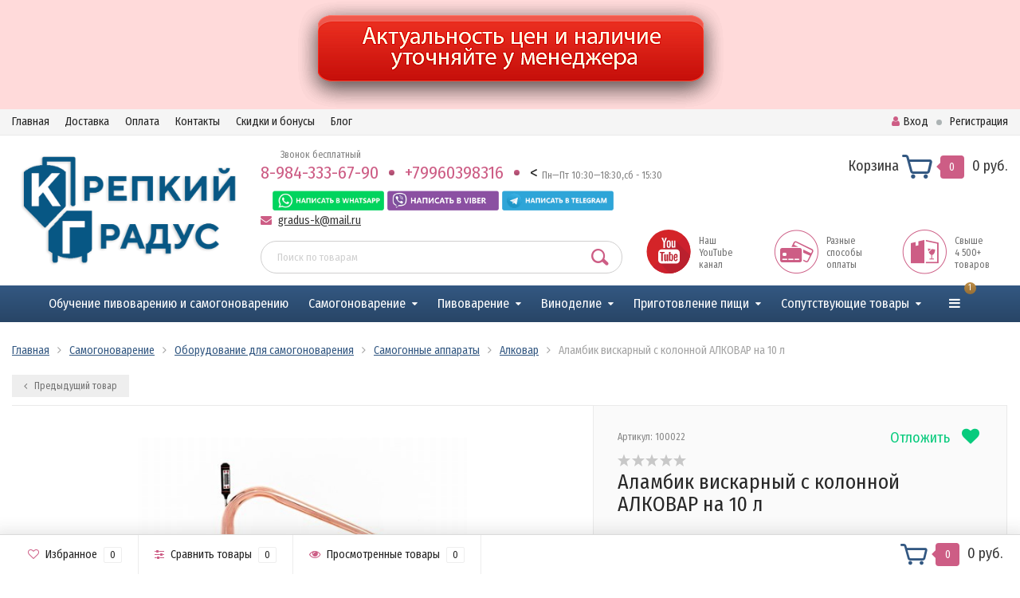

--- FILE ---
content_type: text/html; charset=utf-8
request_url: https://gradus-k.ru/alambik-viskarnyy-s-kolonnoy-alkovar-na-10-l/
body_size: 19900
content:
<!DOCTYPE html><html lang="ru"><head><meta http-equiv="Content-Type" content="text/html; charset=utf-8"/><title>Аламбик вискарный с колонной АЛКОВАР на 10 л купить | Крепкий Градус</title><meta name="keywords" content="Аламбик вискарный с колонной АЛКОВАР на 10 л, Алковар, Алковар, Медный, аламбик, аламбик с колонной, аламбик вискарный" /><meta name="description" content="Купить Аламбик вискарный с колонной АЛКОВАР на 10 л за 32 100 руб. рублей с доставкой по России!" /><meta name="viewport" content="width=1280" /><link rel="shortcut icon" href="/favicon.ico"/><!-- rss --><link rel="alternate" type="application/rss+xml" title="Крепкий Градус" href="https://gradus-k.ru/blog/rss/"><!-- CSS style--> <link rel="stylesheet" href="/wa-content/font/ruble/arial/fontface.css"><link rel="stylesheet" href="/wa-data/public/shop/themes/topshop/css/bootstrap.min.css?2.2.0"/><link rel="stylesheet" href="/wa-data/public/shop/themes/topshop/css/fonts/fonts.css?2.2.0"/><link rel="stylesheet" href="/wa-data/public/shop/themes/topshop/css/font-express/express.min.css?2.2.0"/><link rel="stylesheet" href="/wa-data/public/shop/themes/topshop/css/font-awesome/css/font-awesome.min.css?2.2.0"/><link rel="stylesheet" href="/wa-data/public/shop/themes/topshop/style-6.css?2.2.0"/><link rel="stylesheet" href="/wa-data/public/shop/themes/topshop/css/order.css?2.2.0"/><link rel="stylesheet" href="/wa-data/public/shop/themes/topshop/user.css?2.2.0"/><script src="/wa-data/public/shop/themes/topshop/js/jquery-1.11.1.min.js" ></script><script src="/wa-content/js/jquery/jquery-migrate-1.2.1.min.js"></script><meta name="facebook-domain-verification" content="2zzzey7fhp2j9ciljihumx1n17z0in" /><script src="/wa-data/public/shop/themes/topshop/js/owl.carousel.min.js"></script><script src="/wa-data/public/shop/themes/topshop/js/jquery.scrollTo.js"></script><script src="/wa-content/js/jquery-ui/jquery.ui.core.min.js?v2.2.0"></script><script src="/wa-data/public/shop/themes/topshop/js/jquery.ui.widget.min.js?v2.2.0"></script><script src="/wa-data/public/shop/themes/topshop/js/jquery.ui.mouse.min.js?v2.2.0"></script><script src="/wa-content/js/jquery-ui/jquery.ui.slider.min.js?v2.2.0"></script><script src="/wa-data/public/shop/themes/topshop/js/jquery.cookie.js"></script><script src="/wa-data/public/shop/themes/topshop/js/lazy.load.js?v8.19.2.47"></script><script src="/wa-data/public/shop/themes/topshop/js/jquery.ui.touch-punch.min.js?v8.19.2.47"></script><script src="/wa-data/public/shop/themes/topshop/js/jquery.countdownTimer.min.js?v=2.2.0"></script><script src="/wa-data/public/shop/themes/topshop/shop.js"></script><script src="/wa-data/public/shop/themes/topshop/marquizez.js"></script><script src="https://cdn.jsdelivr.net/npm/js-cookie@2/src/js.cookie.min.js"></script><script src="https://static.yandex.net/kassa/pay-in-parts/ui/v1/"></script><meta name="yandex-verification" content="6db9849eb67bad26"/>
<meta name="yandex-verification" content="c379769fa7c408a3" /><script>
(function(w, d, s, o){
  var j = d.createElement(s); j.async = true; j.src = '//script.marquiz.ru/v2.js';j.onload = function() {
    if (document.readyState !== 'loading') Marquiz.init(o);
    else document.addEventListener("DOMContentLoaded", function() {
      Marquiz.init(o);
    });
  };
  d.head.insertBefore(j, d.head.firstElementChild);
})(window, document, 'script', {
    host: '//quiz.marquiz.ru',
    region: 'eu',
    id: '5c99e0749b49900044579d58',
    autoOpen: false,
    autoOpenFreq: 'once',
    openOnExit: false,
    disableOnMobile: false
  }
);
</script>
<!-- Marquiz script end --><script type="text/javascript">
window.dataLayer = window.dataLayer || [];
</script>
<!-- Yandex.Metrika counter --> <script type="text/javascript" > (function (d, w, c) { (w[c] = w[c] || []).push(function() { try { w.yaCounter44499505 = new Ya.Metrika2({ id:44499505, clickmap:true, trackLinks:true, accurateTrackBounce:true, webvisor:true, ecommerce:"dataLayer" }); } catch(e) { } }); var n = d.getElementsByTagName("script")[0], s = d.createElement("script"), f = function () { n.parentNode.insertBefore(s, n); }; s.type = "text/javascript"; s.async = true; s.src = "https://mc.yandex.ru/metrika/tag.js"; if (w.opera == "[object Opera]") { d.addEventListener("DOMContentLoaded", f, false); } else { f(); } })(document, window, "yandex_metrika_callbacks2"); </script> <noscript><div><img src="https://mc.yandex.ru/watch/44499505" style="position:absolute; left:-9999px;" alt="" /></div></noscript> <!-- /Yandex.Metrika counter -->
<!-- Facebook Pixel Code -->
<script>
  !function(f,b,e,v,n,t,s)
  {if(f.fbq)return;n=f.fbq=function(){n.callMethod?
  n.callMethod.apply(n,arguments):n.queue.push(arguments)};
  if(!f._fbq)f._fbq=n;n.push=n;n.loaded=!0;n.version='2.0';
  n.queue=[];t=b.createElement(e);t.async=!0;
  t.src=v;s=b.getElementsByTagName(e)[0];
  s.parentNode.insertBefore(t,s)}(window, document,'script',
  'https://connect.facebook.net/en_US/fbevents.js');
  fbq('init', '682144832276827');
  fbq('track', 'PageView');
</script>
<noscript><img height="1" width="1" style="display:none"
  src="https://www.facebook.com/tr?id=682144832276827&ev=PageView&noscript=1"
/></noscript>
<!-- End Facebook Pixel Code -->
<!-- plugin hook: 'frontend_head' --><script>
			if (typeof(jQuery) == 'undefined') {
				document.write('<script src="/wa-apps/shop/plugins/incarts/js/jquery-3.1.0.min.js" type="text/javascript"><\/script>');
			}		

			jQuery( document ).ready(function( $ ) {
				if($('span').is('.noInCarts')) {
					if ($('.noInCarts').parents('form').find("button[type='submit'] span").length) {
						$('.noInCarts').parents('form').find("button[type='submit']").each(function(index, element) {
							$(element).on('click', function() {$(this).find('span').html('123');$(this).addClass('badge');$(this).parents('form').find('.noInCarts').html('В корзине');})
						});
					} else {
						$('.noInCarts').parents('form').find("input[type='submit']").each(function(index, element) {
							$(element).on('click', function() {$(this).val('123');$(this).addClass('badge');$(this).parents('form').find('.noInCarts').html('В корзине');})
						});
					}

				}

				if($('span').is('.inCarts')) {
					if ($('.inCarts').parents('form').find("button[type='submit'] span").length) {$('.inCarts').parents('form').find("button[type='submit'] span").html('123');$('.inCarts').parents('form').find("button[type='submit']").addClass('badge');$('.inCarts').html('В корзине');} else {$('.inCarts').parents('form').find("input[type='submit']").val('123');$('.inCarts').parents('form').find("input[type='submit']").addClass('badge');$('.inCarts').html('В корзине');}
				}
			});
		</script><script type="text/javascript">
    $(function () {
        $.instantorder.init({"url":"\/instantorder\/","recalculate_url":"\/instantorder\/recalculate\/","order_url":"\/instantorder\/order\/","instantorder_btn_selector":".instantorder-btn","product_form_selector":"form#cart-form, form#cart-form-dialog","order_btn_text":"\u041e\u0444\u043e\u0440\u043c\u0438\u0442\u044c \u0437\u0430\u043a\u0430\u0437","order_btn_class":"btn-green","close_btn_text":"\u041f\u0440\u043e\u0434\u043e\u043b\u0436\u0438\u0442\u044c \u043f\u043e\u043a\u0443\u043f\u043a\u0438","select_btn_text":"\u0412\u044b\u0431\u0440\u0430\u0442\u044c","modal_title":"\u041e\u0444\u043e\u0440\u043c\u043b\u0435\u043d\u0438\u0435 \u0437\u0430\u043a\u0430\u0437\u0430","phone_mask":"8 (999) 999-99-99"});
    });
</script><!--kmphonemaskvalidate ru.kmwa-->
<script src="/wa-apps/shop/plugins/kmphonemaskvalidate/js/jquery.mask.min.js?v1.3.0.0" type="application/javascript" data-script-exception="1"></script>
<script src="/wa-apps/shop/plugins/kmphonemaskvalidate/js/kmphonemaskvalidate.min.js?v1.3.0.0" type="application/javascript" data-script-exception="1"></script>
<!/--kmphonemaskvalidate--><link href="/wa-apps/shop/plugins/featurestips/css/featurestips.css?v1.4" rel="stylesheet">
<style>
 .featurestips_wrapper .featurestips_view .tip_view_in { 
 color: #777777 !important;
 background: #FFFFFF !important; 
 } 
 .featurestips_wrapper .featurestips_icon IMG { 
 opacity: 0.3 !important;
 } 
 .featurestips_wrapper .featurestips_icon IMG { 
 width: 14px !important;
 height: 14px !important;
 } 
 
</style>
<!-- Yandex.Metrika counter -->
<script src="//mc.yandex.ru/metrika/watch.js" type="text/javascript"></script>
<script type="text/javascript">
    var yaInitParams = {
            id: '44499505',
            webvisor: true,
            clickmap: true,
            trackLinks: true,
            accurateTrackBounce: true,
            ut: 0,
            trackHash: false        };
        
        try {
        var yaCounter44499505 = new Ya.Metrika(yaInitParams);
    } catch (e) {
    }
    </script>
<noscript><div><img src="//mc.yandex.ru/watch/44499505" style="position:absolute; left:-9999px;" alt="" /></div></noscript>
<!-- /Yandex.Metrika counter --><link href="https://fonts.googleapis.com/css?family=Fira+Sans+Condensed:400,700" rel="stylesheet"><style> :not(.fa):not([class^="icon-"]):not(.re-icon) { font-family: 'Fira Sans Condensed', sans-serif !important; } </style><style>.container { max-width: 1280px; } body { background: #ffffff; }.review-table table.rating-distribution td .bar .filling, .clone-xs-menu .pages, .xs-menu-overlay .close-block, .xs-menu, ul.compare-diff-all li.selected a, .menu-h, .menu-h-tree,  .thumbnail-catalog .image-block .preview, .mailer-subscribe button[type="submit"], .filter .filter-close, .dialog-window .close-block, .popover { background:#335882; }.popover:after { border-top-color: #335882; }.wa-order-form-wrapper .wa-step-shipping-section .wa-delivery-types-section .wa-types-list .wa-type-wrapper.is-active, .wa-order-form-wrapper .wa-step-payment-section .wa-methods-list.wide .wa-method-wrapper.is-active { background: #33588215 !important; border: 1px solid #335882 !important; }.wa-dropdown.is-opened > .wa-dropdown-toggle::after { border-color: #335882 !important; }.wa-dropdown > .wa-dropdown-area:hover { border-color: #335882 !important; }.menu-h li.smart-menu ul li.smart-menu-header, .scroll-top-wrapper, .menu-h li:hover a:hover, .menu-h-tree li:hover a:hover, .breadcrumbs ul li a, .header .cart-block .icon-red_icon_cart, .bottom-bar .cart-block .icon-red_icon_cart { color:#335882; }.menu-h-tree li:hover:after, .menu-h-tree li:hover > a  { color: #335882 !important; }.write-review a.inline-link { color: #335882;  border: 1px solid #335882; }.scroll-top-wrapper:hover { border: 1px solid #cd5d85; }/** Background link **/.order-list .id a, .header .phone span.dot, .ui-slider .ui-slider-handle, .thumbnail-catalog .image-block .preview:hover { background:#cd5d85; }/** Color link **/html:not(.with-touch) .wa-quantity-box .wa-button:not(.is-disabled):hover, .wa-order-form-wrapper .wa-step-shipping-section .wa-delivery-types-section .wa-types-list .wa-type-wrapper.is-active .wa-name a, .wa-order-form-wrapper .wa-step-shipping-section .wa-delivery-types-section .wa-types-list .wa-type-wrapper.is-active .wa-name a:hover, #wa-step-payment-section h3.wa-header:after, #wa-step-region-section h3.wa-header:after, .s-order-page .wa-order-form-wrapper > .wa-form-footer a, .wa-order-cart-wrapper .wa-cart-details .wa-affiliate-section .wa-order-bonus, .wa-comment-section .wa-link, #wa-step-contact-section h3.wa-header:after { color: #cd5d85 !important; }.about-shop .newsblock .media a:hover, .sorting ul .selected a, .menu-h-top li ul li a:hover, .filter .filtergroup:hover .panel-body, .sorting .showtype .active, .sorting ul li a:hover, ul.product-nav li a:hover, ul.product-nav .selected a, .input-group.spinner .input-group-addon a .fa:hover, .footer .fa, .mailer-subscribe .table-cell .icon-email .icon-red_icon_subscribe, .breadcrumbs ul li a:hover, .subcategory .selected a, .menu-h-top li:hover > a, .auth li .fa, .menu-h-top .currency .active a, a, a:hover, .header .phone-under-link a:hover, .header .search .search_button .icon-icon_search, .product .icons-compare-favorite .active .fa, .header .promo .icon-promo, .thumbnail-catalog .image-block .compare-favorite .active .fa, .thumbnail-catalog .name a:hover, .subcategory li a:hover, .subcategory li a:focus, .bottom-bar .fa, .slider-tabs > li:hover, .header .phone-under-link .fa { color:#cd5d85; }.thumbnail-catalog .image-block .compare-favorite .active a { color: #cd5d85 !important; border-bottom: 1px dotted #cd5d85 !important; }.invert-menu .menu-h a:hover, .invert-menu .menu-h-tree a:hover, .category_description .read-more a { color: #cd5d85 !important; }.invert-menu .menu-h, .invert-menu .menu-h-tree { border-top: 1px solid #335882; border-bottom: 1px solid #335882; }/** Cart **/.header .cart-block .cart-box:after, .header .cart-block .cart-box:before, .bottom-bar .cart-block .cart-box:after, .bottom-bar .cart-block .cart-box:before { border-right-color: #cd5d85; }.header .cart-block .cart-box {  background: #cd5d85; border: 4px solid #cd5d85; }/** Slider **/.slider-tabs li.active { border-bottom: 3px solid #cd5d85; color: #cd5d85; }.owl-theme .owl-controls .owl-page.active span, .owl-theme .owl-controls.clickable .owl-page:hover span { background: #cd5d85; border: 2px solid #cd5d85; }.bottom-bar .cart-block .cart-box { background: #cd5d85; border: 4px solid #cd5d85; }#fancybox-thumbs ul li.active a { border: 1px solid #cd5d85; }/** Nav bar **/ul.product-nav .selected { border-bottom: 3px solid #cd5d85; }/** Badge **/.badge.new, .badge.low-price, .badge.bestseller { background: #F44336; }.pagination > .selected > a, .pagination > .selected > span { background: #cd5d85 !important; }input[type="submit"], button {   background: #6178b0; border: 1px solid #6178b0; }input[type="submit"]:hover, button:hover {   background: #50a75d; border: 1px solid #50a75d; }.footer { background: #333333 !important; }.footer .social a:hover {  border: 1px solid #cd5d85; background: #cd5d85; }/** Button hover **/.thumbnail-catalog .image-block .image-bar .inner .active, .catalog-list .inner .section li span { background: #cd5d85; }.product .options .inline-no-color a.selected { border: 1px solid #335882 !important; }.thumbnail-catalog .image-block .photo-array .fa-angle-right:hover, .thumbnail-catalog .image-block .photo-array .fa-angle-left:hover, .catalog-list .inner .section .header a, .catalog-list .inner .section li a:hover, .hover-active .thumbnail-catalog .name a:hover { color: #cd5d85; }.btn-primary, .add2cart .btn-primary { background: #6178b0 }.thumbnail-catalog .btn-primary:hover, .thumbnail-catalog .btn-primary:focus, .list-catalog .btn-primary:hover, .list-catalog .btn-primary:focus, .text-catalog .btn-primary:hover, .text-catalog .btn-primary:focus { background:#50a75d; border-color: #50a75d; }.hover-active .thumbnail-catalog .btn-primary:hover, .hover-active .thumbnail-catalog .btn-primary:focus, .add2cart .btn-primary:hover { opacity:1; background: #50a75d; }.header .cart-block .popup .btn-primary:hover { border: 1px solid #50a75d; background: #50a75d; }.review-form-fields p.review-field a.logout, .review-form .review-submit .cancel { border-bottom: 1px dotted #cd5d85; }.list-catalog .compare-favorite .active a { border-bottom: 1px dotted #cd5d85 !important; color: #cd5d85  !important; }.list-catalog .compare-favorite .active .fa { color: #cd5d85  !important; }.cart .cupon, .product .options .inline-no-color a.selected { background: #335882; }.product .options .inline-select a.selected { border: 1px solid #335882; background-color: #335882; }.checkout ul.checkout-options li .rate .price { color: #cd5d85; }.cart .cupon-text a { color: #cd5d85; border-bottom: 1px dotted #cd5d85; }.checkout-block .btn-primary, .cart .checkout-block .btn-primary { background: #6178b0; border: 1px solid #6178b0; }.cart .checkout-block .btn-primary:hover { opacity:1; background: #50a75d; border: 1px solid #50a75d; }.hover-active .thumbnail-catalog .image-block .preview:hover { background: #50a75d; }.cart .cupon .btn, .main-slider-product li .slider-text .button a { background: #cd5d85; }.split-catalog li a:hover, .split-catalog li a:focus, .subcategory li a:hover, .subcategory li a:focus { color: #cd5d85; border-left: 3px solid #cd5d85; }.subcategory li.selected a { border-left: 3px solid #cd5d85; }.show-filter { color: #cd5d85; border: 1px solid #cd5d85; }.search-blog button { background: #6178b0;  }.search-blog button:hover, .search-blog button:focus { background: #50a75d; border:1px solid  #50a75d; }.one-click input { color:#cd5d85; border-bottom:1px dotted #cd5d85; }.one-outstock input { border-bottom:1px dotted #cccccc; }.checkout-block .storequickorder_cart_button { border:1px solid #cd5d85; color:#cd5d85; }.filter .filter-name, .filter .filter-name i { color:#335882; }.split-catalog-slide li.selected > a { text-decoration: none; color: #cd5d85; border-left: 3px solid #cd5d85; background: #f5f5f5; }.split-catalog-slide li a:hover, .split-catalog-slide li a:focus, .split-catalog-slide li.selected > a { text-decoration: none; color: #cd5d85; border-left: 3px solid #cd5d85; background: #f5f5f5; } .thumbnail-catalog .image-block { height: 220px; line-height: 220px; } .thumbnail-catalog .image-block img { max-height: 200px; } .container-menu-h .menu-h { height:auto; } .container-menu-h .menu-h a { font-size:16px !important; }  .menu-h .tree a:after { font-size:12px;}.filter .filter-close, .mailer-subscribe button[type="submit"], .main-slider-product li .slider-text .button a, .xs-menu, .search-blog button, .header .phone span.dot, .menu-h .more a i .count, .category-badge, .hover-active .thumbnail-catalog .image-block .preview:hover, ul.compare-diff-all li.selected a, .badge.new, .checkout-block .btn-primary, .cart .checkout-block .btn-primary, .subcategory-images .image .category-badge, .dialog-window .close-block, .thumbnail-catalog .image-block .preview,.thumbnail-catalog .image-block .preview:hover, input[type="submit"], button, input[type="submit"]:hover, button:hover, .add2cart .btn-primary, .menu-h, .menu-h-tree, .btn, .btn:hover, .preview, .badge, .badge.discount { background-image: -moz-linear-gradient(top, rgba(255,255,255,0) 0%, rgba(0,0,0,0.22) 100%); background-image: -webkit-linear-gradient(top, rgba(255,255,255,0) 0%,rgba(0,0,0,0.22) 100%); background-image: linear-gradient(to bottom, rgba(255,255,255,0) 0%,rgba(0,0,0,0.22) 100%); filter: progid:DXImageTransform.Microsoft.gradient( startColorstr='#00ffffff', endColorstr='#38000000',GradientType=0 ); }</style><link href="/wa-apps/shop/plugins/instantorder/js/jquery.modal/css/jquery.modal.min.css?2.2.0" rel="stylesheet">
<link href="/wa-data/public/shop/plugins/instantorder/css/tmpf0ae814efcf1d2f5f9746dbba94dd05f.instantorder.css?2.2.0" rel="stylesheet">
<link href="/wa-apps/shop/plugins/bestprice/css/frontend.css?v=1.3" rel="stylesheet">
<script src="/wa-apps/shop/plugins/instantorder/js/maskedinput.js?2.2.0"></script>
<script src="/wa-apps/shop/plugins/instantorder/js/jquery.validate.min.js?2.2.0"></script>
<script src="/wa-apps/shop/plugins/instantorder/js/jquery.modal/js/jquery.modal.min.js?2.2.0"></script>
<script src="/wa-data/public/shop/plugins/instantorder/js/f0ae814efcf1d2f5f9746dbba94dd05f.instantorder.js?2.2.0"></script>
<script src="/wa-apps/shop/plugins/bestprice/js/jquery.inputmask.bundle.min.js?v=1.3"></script>
<script src="/wa-apps/shop/plugins/bestprice/js/phone.min.js?v=1.3"></script>
<script src="/wa-apps/shop/plugins/bestprice/js/frontend.js?v=1.3"></script>
<meta property="og:type" content="website" />
<meta property="og:title" content="Аламбик вискарный с колонной АЛКОВАР на 10 л купить | Крепкий Градус" />
<meta property="og:description" content="Купить Аламбик вискарный с колонной АЛКОВАР на 10 л за 32 100 руб. рублей с доставкой по России!" />
<meta property="og:image" content="https://gradus-k.ru/wa-data/public/shop/products/50/24/2450/images/3294/3294.750x0.png" />
<meta property="og:url" content="https://gradus-k.ru/alambik-viskarnyy-s-kolonnoy-alkovar-na-10-l/" />
<meta property="product:price:amount" content="32100" />
<meta property="product:price:currency" content="RUB" />
<script type="text/javascript">
(function(i,s,o,g,r,a,m){i['GoogleAnalyticsObject']=r;i[r]=i[r]||function(){
(i[r].q=i[r].q||[]).push(arguments)},i[r].l=1*new Date();a=s.createElement(o),
m=s.getElementsByTagName(o)[0];a.async=1;a.src=g;m.parentNode.insertBefore(a,m)
})(window,document,'script','//www.google-analytics.com/analytics.js','ga');
ga('create', 'UA-82441237-2', 'auto');
ga('send', 'pageview');

</script></head><body><div class="col text-center" style="background:#ffdada;"><img src="https://gradus-k.ru/wa-data/public/photos/35/00/35/35.970.png" style="width: 537px; height: 137px; " width="537" height="137" alt="" ></div><div class="top-line"><div class="container"><div class="row"><div class="col-lg-7 col-md-6 col-sm-7 hidden-xs-down clone-top-menu"><ul class="menu-h-top"><li><a href="/">Главная</a></li><li><a href="/dostavka">Доставка</a></li><li><a href="/oplata">Оплата</a></li><li><a href="/kontakty">Контакты</a></li><li><a href="/skidki-i-bonusy">Скидки и бонусы</a></li><li><a href="/blog/">Блог</a></li></ul></div><div class="col-lg-5  col-md-6 col-sm-5 col-xs-12 text-lg-right text-md-right text-xs-center"><ul class="menu-h-top auth"><li class="account"><a href="/login/"><i class="fa fa-user"></i>Вход</a></li><li><span></span></li><li><a href="/signup/">Регистрация</a></li></ul></div></div></div></div><div class="container"><div class="header"><div class="row to-table"><div class="col-lg-3 col-md-3 text-sm-center text-lg-left text-lg-center text-xs-center to-cell"><div class="logo-fix"><a href="https://gradus-k.ru/"><img src="/wa-data/public/shop/themes/topshop/img/logo.png?v1574670816" alt="Крепкий Градус"></a></div></div><div class="col-lg-9 col-md-9 to-cell"><div class="row"><div class="col-lg-7 col-md-7"><div class="phone text-lg-left text-md-left text-xs-center"><a href="tel:+79843336790">8-984-333-67-90</a><span class="dot"></span><a href="tel:+79960398316">+79960398316</a><span class="dot"></span>< </a><i style="position: absolute;left: 40px;    top: 0px;">Звонок бесплатный</i> <i> Пн—Пт 10:30—18:30,сб - 15:30</i><div class="col-md-12 socmess"><a href='https://api.whatsapp.com/send?text=Добрый день!&amp;phone=79235036696'><img style='width:140px;' src='https://gradus-k.ru/wa-apps/shop/plugins/messengers/img/wb.png'></a><a href='viber://chat?number=79235036696'><img style='width:140px;' src='https://gradus-k.ru/wa-apps/shop/plugins/messengers/img/vb.png'></a><a href='tg://resolve?domain=@ropkg24'><img style='width:140px;' src='https://gradus-k.ru/wa-apps/shop/plugins/messengers/img/tb.png'></a></div></div><div class="phone-under-link  text-sm-center text-md-left text-lg-left hidden-xs-down"><span class="nobr"><i class="fa fa-envelope"></i> <a href="mailto:gradus-k@mail.ru">gradus-k@mail.ru</a></span></div></div><div class="col-lg-5 col-md-5 text-lg-right text-md-right text-sm-center text-xs-center"><div class="cart-block hidden-xs-down"><a href="/order/"><span class="hidden-lg-down">Корзина</span>  <span class="icon-red_icon_cart"></span> <span class="cart-box cart-count">0</span> <span class="cart-total">0 руб.</span></a><div class="popup"><div class="loading-cart"></div></div><script>$(function(){$(".cart-block").hover(function () {$('.popup .loading-cart').html("");$('.popup .loading-cart').load('/cart/?'+ Math.random() + ' .cart-popup', function(){$(".loading").remove();$('.cart-product-one .delete').on('click', function () {var tr = $(this).closest('div.cart-product-one');$.post('/cart/delete/', {id : tr.data('id')}, function (response) {tr.slideUp();$(".cart-count").html(response.data.count);$(".cart-total").html(response.data.total);if (response.data.count == 0) {$(".popup-total").remove();$(".empty").show();}}, "json");return false;});});});});</script></div></div></div><div class="row"><div class="col-lg-6 col-md-4"><div class="search search-show hidden-xs-down"><form method="get" action="/search/" data-search="/search/"><input class="livesearch" id="search" name="query" autocomplete="off" type="text" placeholder="Поиск по товарам" ><button type="submit" class="search_button"><i class="icon-icon_search"></i></button><div class="search-popup"></div></form></div></div><div class="col-lg-6 col-md-8 hidden-sm-down"><div class="promo"><div class="row"><div class="col-lg-4 col-md-4"><a href="https://www.youtube.com/channel/UC8GXX_MLa3t-RFU5oCthzcw?view_as=subscriber" target="_blank"><img src="/wa-data/public/site/youtube.svg" style="height:55px;display:inline-block;"><p style="display:inline-block;margin-left:10px;">Наш<br>YouTube<br>канал</p></a></div><div class="col-lg-4  col-md-4"><i class="icon-promo icon-red_promo_19"></i><p>Разные<br>способы<br>оплаты</p></div><div class="col-lg-4  col-md-4"><i class="icon-promo icon-red_promo_18"></i><p>Свыше<br>4 500+<br>товаров</p></div></div></div></div></div></div></div></div></div><div class="  hidden-md-down"><!-- shop categories --><div class="container-menu-h" style="padding-bottom: 0;"><ul class="menu-h"><li><a href="/category/obuchenie-pivovareniyu-i-samogonovareniyu/">Обучение пивоварению и самогоноварению</a></li><li class="tree"><a href="/category/samogonovarenie/">Самогоноварение</a><ul><li class="tree"><div ><img style="margin-left:20px;" height="150px" src="/wa-data/public/site/menu/samogon-apparat.png" alt="Оборудование для самогоноварения"/></div><a href="/category/samogonovarenie/oborudovanie/">Оборудование для самогоноварения </a><ul><li><a href="/category/samogonovarenie/oborudovanie/avtomaticheskie-samogonnye-apparaty/">Автоматические самогонные аппараты </a></li><li class="tree"><a href="/category/samogonovarenie/oborudovanie/samogonnye-apparaty/">Самогонные аппараты </a><ul><li><a href="/category/samogonovarenie/oborudovanie/samogonnye-apparaty/universalnoe-oborudovanie/">Универсальное оборудование </a></li><li><a href="/category/samogonovarenie/oborudovanie/samogonnye-apparaty/zmeevar/">Змеевар </a></li><li><a href="/category/samogonovarenie/oborudovanie/samogonnye-apparaty/krepkiy-gradus/">Крепкий Градус </a></li><li><a href="/category/samogonovarenie/oborudovanie/samogonnye-apparaty/alkovar/">Алковар </a></li><li><a href="/category/samogonovarenie/oborudovanie/samogonnye-apparaty/pmz/">ПМЗ </a></li></ul></li><li class="tree"><a href="/category/samogonovarenie/oborudovanie/peregonnye-kuby/">Перегонные кубы </a><ul><li><a href="/category/samogonovarenie/oborudovanie/peregonnye-kuby/kryshki-i-prokladki/">Крышки и прокладки </a></li><li><a href="/category/samogonovarenie/oborudovanie/peregonnye-kuby/krepkiy-gradus/">Крепкий Градус </a></li></ul></li><li><a href="/category/samogonovarenie/oborudovanie/avtomatika/">Автоматика </a></li><li class="tree"><a href="/category/samogonovarenie/oborudovanie/dopolnitelnoe-oborudovanie/">Дополнительное оборудование </a><ul><li><a href="/category/samogonovarenie/oborudovanie/dopolnitelnoe-oborudovanie/uzly-otbora/">Узлы отбора </a></li><li><a href="/category/samogonovarenie/oborudovanie/dopolnitelnoe-oborudovanie/tarelchatye-kolonny/">Тарельчатые колонны и флейты </a></li><li><a href="/category/samogonovarenie/oborudovanie/dopolnitelnoe-oborudovanie/tsargi/">Царги и сухопарники </a></li><li><a href="/category/samogonovarenie/oborudovanie/dopolnitelnoe-oborudovanie/prokladki-silikonovye/">Прокладки силиконовые </a></li><li><a href="/category/samogonovarenie/oborudovanie/dopolnitelnoe-oborudovanie/kryshki-dlya-kubov/">Крышки (Флянец) для кубов </a></li><li><a href="/category/samogonovarenie/oborudovanie/dopolnitelnoe-oborudovanie/barboter/">Барботеры </a></li><li><a href="/category/samogonovarenie/oborudovanie/dopolnitelnoe-oborudovanie/deflegmatorv/">Холодильники (Дефлегматоры) </a></li></ul></li></ul></li><li class="tree"><div ><img style="margin-left:20px;" height="150px" src="/wa-data/public/site/menu/vse-dlya-sbrajivaniya.png" alt="Все для сбраживания"/></div><a href="/category/samogonovarenie/vse-dlya-sbrazhivaniya/">Все для сбраживания </a><ul><li><a href="/category/samogonovarenie/vse-dlya-sbrazhivaniya/drozhzhi-spirtovye/">Дрожжи спиртовые </a></li><li><a href="/category/samogonovarenie/vse-dlya-sbrazhivaniya/soki-kontsentrirovannye/">Соки концентрированные </a></li><li><a href="/category/samogonovarenie/vse-dlya-sbrazhivaniya/bentonit/">Бентонит </a></li></ul></li><li class="tree"><div ><img style="margin-left:20px;" height="150px" src="/wa-data/public/site/menu/izmeritelniy-pribory.png" alt="Измерительные приборы"/></div><a href="/category/samogonovarenie/izmeritelnye-pribory/">Измерительные приборы </a><ul><li><a href="/category/samogonovarenie/izmeritelnye-pribory/izmeritelnoe-oborudovanie/">Измерительное оборудование </a></li><li><a href="/category/samogonovarenie/izmeritelnye-pribory/laboratornoe-oborudovanie/">Лабораторное оборудование </a></li></ul></li><li class="tree"><div ><img style="margin-left:20px;" height="150px" src="/wa-data/public/site/menu/oblagorazhivanie.png" alt="Облагораживание"/></div><a href="/category/samogonovarenie/oblagorazhivanie/">Облагораживание </a><ul><li><a href="/category/samogonovarenie/oblagorazhivanie/ochistka-samogona/">Очистка самогона </a></li><li><a href="/category/samogonovarenie/oblagorazhivanie/vkusoaromaticheskie-kontsentraty/">Вкусоароматические концентраты </a></li><li><a href="/category/samogonovarenie/oblagorazhivanie/dubovaya-shchepa/">Дубовая щепа </a></li><li><a href="/category/samogonovarenie/oblagorazhivanie/nabory-dlya-nastaivaniya/">Наборы для настаивания </a></li><li><a href="/category/samogonovarenie/oblagorazhivanie/bonifikatory/">Бонификаторы </a></li></ul></li></ul></li><li class="tree"><a href="/category/pivovarenie/">Пивоварение</a><ul><li><div ><img style="margin-left:20px;" height="150px" src="https://gradus-k.ru/wa-data/public/site/%D0%A5%D0%9E%D0%9B%D0%9E%D0%94%D0%98%D0%9B%D0%AC%D0%9D%D0%9E%D0%95.PNG" alt="Холодильное оборудование"/></div><a href="/category/pivovarenie/kholodilnoe-oborudovanie/">Холодильное оборудование </a></li><li><div ><img style="margin-left:20px;" height="150px" src="https://gradus-k.ru/wa-data/public/site/%D0%BD%D0%B0%D1%81%D0%BE%D1%81%D1%8B.png" alt="Пищевые насосы"/></div><a href="/category/pivovarenie/pishchevye-nasosy/">Пищевые насосы </a></li><li class="tree"><div ><img style="margin-left:20px;" height="150px" src="/wa-data/public/site/menu/obor-dlya-pivovarenija.png" alt="Оборудование для пивоварения"/></div><a href="/category/pivovarenie/oborudovanie-dlya-pivovareniya/">Оборудование для пивоварения </a><ul><li><a href="/category/pivovarenie/oborudovanie-dlya-pivovareniya/varochnye-poryadki/">Варочные порядки </a></li><li><a href="/category/pivovarenie/oborudovanie-dlya-pivovareniya/parovodyanye-kotly-pvk/">Пароводяные котлы (ПВК) </a></li><li><a href="/category/pivovarenie/oborudovanie-dlya-pivovareniya/pivovarni-avtomaticheskie/">Пивоварни </a></li><li><a href="/category/pivovarenie/oborudovanie-dlya-pivovareniya/tskt/">ЦКТ </a></li><li><a href="/category/pivovarenie/oborudovanie-dlya-pivovareniya/meshalki-i-kholodilnoe-oborudovanie/">Дополнительное оборудование </a></li><li><a href="/category/pivovarenie/oborudovanie-dlya-pivovareniya/ukuporochnoe-oborudovanie/">Укупорки и пробки </a></li><li><a href="/category/pivovarenie/oborudovanie-dlya-pivovareniya/izmelchiteli-zerna/">Измельчители зерна </a></li><li><a href="/category/pivovarenie/oborudovanie-dlya-pivovareniya/chillery/">Зерновое пивоварение </a></li></ul></li><li class="tree"><div ><img style="margin-left:20px;" height="150px" src="/wa-data/public/site/menu/sbraj-pivovarenie.png" alt="Все для сбраживания"/></div><a href="/category/pivovarenie/vse-dlya-sbrazhivaniya/">Все для сбраживания </a><ul><li><a href="/category/pivovarenie/vse-dlya-sbrazhivaniya/yemkosti-dlya-brozheniya/">Емкости для брожения </a></li><li><a href="/category/pivovarenie/vse-dlya-sbrazhivaniya/drozhzhi-pivnye/">Дрожжи пивные </a></li><li><a href="/category/pivovarenie/vse-dlya-sbrazhivaniya/solod/">Солод </a></li><li><a href="/category/pivovarenie/vse-dlya-sbrazhivaniya/khmel/">Хмель </a></li><li><a href="/category/pivovarenie/vse-dlya-sbrazhivaniya/solodovye-kontsentraty/">Солодовые концентраты </a></li></ul></li><li><div ><img style="margin-left:20px;" height="150px" src="/wa-data/public/site/menu/sovok-dlya-soloda.png" alt="Сопутствующие товары"/></div><a href="/category/pivovarenie/soputstvuyushchie-tovary/">Сопутствующие товары </a></li><li><div ><img style="margin-left:20px;" height="150px" src="/wa-data/public/site/menu/beer-hops-foam-malt-pivo-khmel-solod-alkogol-pena-korzina-bu.png" alt="Готовые комплекты"/></div><a href="/category/pivovarenie/gotovye-komplekty/">Готовые комплекты </a></li></ul></li><li class="tree"><a href="/category/vinodelie/">Виноделие</a><ul><li class="tree"><div ><img style="margin-left:20px;" height="150px" src="/wa-data/public/site/menu/bentonit.png" alt="Сопутствующие товары"/></div><a href="/category/vinodelie/soputstvuyushchie-tovary/">Сопутствующие товары </a><ul><li><a href="/category/vinodelie/soputstvuyushchie-tovary/bentonit/">Бентонит </a></li><li><a href="/category/vinodelie/soputstvuyushchie-tovary/vinnye-nabory/">Винные наборы </a></li></ul></li><li class="tree"><div ><img style="margin-left:20px;" height="150px" src="/wa-data/public/site/%D0%94%D1%80%D0%BE%D0%B6%D0%B6%D0%B8%20%D0%B2%D0%B8%D0%BD%D0%BD%D1%8B%D0%B5.jpg" alt="Все для сбраживания"/></div><a href="/category/vinodelie/vse-dlya-sbrazhivaniya/">Все для сбраживания </a><ul><li><a href="/category/vinodelie/vse-dlya-sbrazhivaniya/yemkosti-dlya-brozheniya/">Емкости для брожения </a></li><li><a href="/category/vinodelie/vse-dlya-sbrazhivaniya/drozhzhi-vinnye/">Дрожжи винные </a></li></ul></li><li><div ><img style="margin-left:20px;" height="150px" src="https://gradus-k.ru/wa-data/public/site/pg_img_mid_494%20(1).jpg" alt="Прессы ручные и автоматические"/></div><a href="/category/vinodelie/pressy-ruchnye-i-avtomaticheskie/">Прессы ручные и автоматические </a></li></ul></li><li class="tree"><a href="/category/prigotovlenie-pishchi/">Приготовление пищи</a><ul><li><div ><img style="margin-left:20px;" height="150px" src="/wa-data/public/site/%D0%9C%D0%B0%D0%BD%D0%B3%D0%B0%D0%BB%D1%8B.JPG" alt="Мангалы"/></div><a href="/category/prigotovlenie-pishchi/mangaly/">Мангалы </a></li><li><div ><img style="margin-left:20px;" height="150px" src="https://gradus-k.ru/wa-data/public/site/%D0%98%D0%B7%D0%B3%D0%BE%D1%82%D0%BE%D0%B2%D0%BB%D0%B5%D0%BD%D0%B8%D0%B5%20%D0%BC%D1%8F%D1%81%D0%BD%D1%8B%D1%85%20%D0%B4%D0%B5%D0%BB%D0%B8%D0%BA%D0%B0%D1%82%D0%B5%D1%81%D0%BE%D0%B2.JPG" alt="Изготовление мясных деликатесов"/></div><a href="/category/prigotovlenie-pishchi/izgotovlenie-myasnykh-delikatesov/">Изготовление мясных деликатесов </a></li><li class="tree"><div ><img style="margin-left:20px;" height="150px" src="/wa-data/public/site/Безымянный.png" alt="Сыроварение"/></div><a href="/category/prigotovlenie-pishchi/syrovarenie/">Сыроварение </a><ul><li><a href="/category/prigotovlenie-pishchi/syrovarenie/syrovarni/">Сыроварни </a></li><li><a href="/category/prigotovlenie-pishchi/syrovarenie/dopolnitelnoe-oborudovanie-dlya-syrovareniya/">Дополнительные товары </a></li></ul></li><li><div ><img style="margin-left:20px;" height="150px" src="/wa-data/public/site/dimka10-01.jpg167.jpg" alt="Копчение"/></div><a href="/category/prigotovlenie-pishchi/kopchenie/">Копчение </a></li><li class="tree"><div ><img style="margin-left:20px;" height="150px" src="/wa-data/public/site/%D0%A1%D0%BD%D0%B8%D0%BC%D0%BE%D0%BA.JPG%D0%B0%D0%B2%D1%82%D0%BE%D0%BA%D0%BB%D0%B0%D0%B2.JPG" alt="Консервирование"/></div><a href="/category/prigotovlenie-pishchi/d/">Консервирование </a><ul><li><a href="/category/prigotovlenie-pishchi/d/avtoklavy/">Автоклавы </a></li><li><a href="/category/prigotovlenie-pishchi/d/dopolnitelnye-tovary/">Дополнительные товары </a></li></ul></li><li><div ><img style="margin-left:20px;" height="150px" src="https://gradus-k.ru/wa-data/public/site/1.png" alt="Плиты"/></div><a href="/category/prigotovlenie-pishchi/plity/">Плиты </a></li><li><div ><img style="margin-left:20px;" height="150px" src="/wa-data/public/site/menu/taz.png" alt="Сопутствующие товары"/></div><a href="/category/prigotovlenie-pishchi/soputstvuyushchie-tovary/">Сопутствующие товары </a></li></ul></li><li class="tree"><a href="/category/soputstvuyushchie-tovary/">Сопутствующие товары</a><ul><li class="tree"><div ><img style="margin-left:20px;" height="150px" src="/wa-data/public/site/%D0%BF%D0%B5%D1%80%D0%B5%D1%85%D0%BE%D0%B4%D0%BD%D0%B8%D0%BA%20%D0%BD%D0%B0%20%D1%80%D0%B0%D0%B7%D0%B4%D0%B5%D0%BB.jpg" alt="Водоснабжение"/></div><a href="/category/soputstvuyushchie-tovary/vodosnabzhenie/">Водоснабжение </a><ul><li><a href="/category/soputstvuyushchie-tovary/vodosnabzhenie/shlangi-bystrosyomnye-soedineniya/">Шланги, быстросъёмные соединения </a></li><li><a href="/category/soputstvuyushchie-tovary/vodosnabzhenie/perekhodniki-i-prochee/">Переходники и прочее </a></li><li><a href="/category/soputstvuyushchie-tovary/vodosnabzhenie/trubki-pvkh-silikon/">Трубки ПВХ, силикон </a></li></ul></li><li class="tree"><div ><img style="margin-left:20px;" height="150px" src="/wa-data/public/site/%D1%82%D1%80%D0%BE%D0%B9%D0%BD%D0%B8%D0%BA.jpg" alt="Соединительная арматура"/></div><a href="/category/soputstvuyushchie-tovary/soedinitelnaya-armatura/">Соединительная арматура </a><ul><li><a href="/category/soputstvuyushchie-tovary/soedinitelnaya-armatura/rezbovye-soedineniya/">Резьбовые соединения </a></li><li><a href="/category/soputstvuyushchie-tovary/soedinitelnaya-armatura/klampy-tri-clamp/">Кламповые соединения (Tri-Clamp) </a></li></ul></li><li><div ><img style="margin-left:20px;" height="150px" src="/wa-data/public/site/menu/butilky-i-banki.png" alt="Бутыли и банки стеклянные"/></div><a href="/category/soputstvuyushchie-tovary/butyli-i-probki/">Бутыли и банки стеклянные </a></li><li><div ><img style="margin-left:20px;" height="150px" src="https://gradus-k.ru/wa-data/public/site/%D0%9F%D0%BB%D0%B8%D1%82%D1%8B%20%D0%B8%20%D0%A2%D0%AD%D0%9D%D0%AB.PNG" alt="Нагревание (плиты, ТЭНы)"/></div><a href="/category/soputstvuyushchie-tovary/induktsionnaya-plita/">Нагревание (плиты, ТЭНы) </a></li><li class="tree"><div ><img style="margin-left:20px;" height="150px" src="/wa-data/public/site/%D0%9F%D1%80%D0%BE%D1%87%D0%B5%D0%B5.jpg" alt="Прочее"/></div><a href="/category/soputstvuyushchie-tovary/prochee/">Прочее </a><ul><li><a href="/category/soputstvuyushchie-tovary/prochee/soputstvuyushchie-tovary/">Сопутствующие товары </a></li><li><a href="/category/soputstvuyushchie-tovary/prochee/literatura/">Литература </a></li></ul></li><li><div ><img style="margin-left:20px;" height="150px" src="https://gradus-k.ru/wa-data/public/site/skidka.jpg" alt="СКИДКИ!"/></div><a href="/category/soputstvuyushchie-tovary/aktsii/">СКИДКИ! </a></li></ul></li><li><a href="/category/utsenka/">Распродажа</a></li><!-- plugin hook: 'frontend_nav' --></ul></div></div><div class="menu-overlay"></div><div class="container hidden-lg-up"><div class="container-menu-h"><div class="xs-menu"><ul><li><a href="#" class="show-xs-menu"><i class="fa fa-bars"></i> Каталог товаров</a></li><li class="search hidden-sm-up"><a href="#"><i class="fa fa-search"></i></a></li></ul></div></div><div class="xs-menu-overlay"><ul class="clone-xs-menu"><li><div class="title">Каталог товаров</div><div class="close-block"><a href="#" class="dialog-close">&times;</a></div></li></ul></div></div><div class="container container-background navigation_width"><!-- plugin hook: 'frontend_header' -->



<script src="/wa-data/public/shop/themes/topshop/js/jquery.ez-plus.js"></script>
<script src="/wa-data/public/shop/themes/topshop/js/jquery.fancybox.pack.js"></script>
<script src="/wa-data/public/shop/themes/topshop/js/jquery.fancybox-thumbs.js"></script>
<link rel="stylesheet" href="/wa-data/public/shop/themes/topshop/css/jquery.fancybox.css?2.2.0"/>

<script src="/wa-data/public/shop/themes/topshop/js/product.page.js?v=2.2.0"></script>



	

		<div class="product" itemscope itemtype="http://schema.org/Product" id="js-product-page">
							<div class="breadcrumbs"><ul itemscope itemtype="http://schema.org/BreadcrumbList"><li itemprop="itemListElement" itemscope itemtype="http://schema.org/ListItem"><a href="https://gradus-k.ru/" itemprop="item"><span itemprop="name">Главная</span></a><meta itemprop="position" content="1"></li><li itemprop="itemListElement" itemscope itemtype="http://schema.org/ListItem"><a href="/category/samogonovarenie/" itemprop="item"><span itemprop="name">Самогоноварение</span><meta itemprop="position" content="2"></a></li><li itemprop="itemListElement" itemscope itemtype="http://schema.org/ListItem"><a href="/category/samogonovarenie/oborudovanie/" itemprop="item"><span itemprop="name">Оборудование для самогоноварения</span><meta itemprop="position" content="3"></a></li><li itemprop="itemListElement" itemscope itemtype="http://schema.org/ListItem"><a href="/category/samogonovarenie/oborudovanie/samogonnye-apparaty/" itemprop="item"><span itemprop="name">Самогонные аппараты</span><meta itemprop="position" content="4"></a></li><li itemprop="itemListElement" itemscope itemtype="http://schema.org/ListItem"><a href="/category/samogonovarenie/oborudovanie/samogonnye-apparaty/alkovar/" itemprop="item"><span itemprop="name">Алковар</span><meta itemprop="position" content="5"></a></li><li>Аламбик вискарный с колонной АЛКОВАР на 10 л</li></ul></div>
			
																																																																																	
						<div class="row prev-next hidden-sm-down">
								<div class="col-lg-6">
					<div class="prev-product"><a href="/alambik-viskarnyy-alkovar-na-10-l/" data-image-name="Аламбик вискарный АЛКОВАР на 10 л" data-price="27 800 руб." data-image-url="/wa-data/public/shop/products/49/24/2449/images/3291/3291.100.png"><i class="fa fa-angle-left" aria-hidden="true"></i> Предыдущий товар</a></div>
				</div>
							</div>
						
			<div class="row product-margin product-visible" style="table-layout: fixed;">
				<div class="col-lg-7 col-md-7 col-sm-7 col-xs-12">
					
					
						
																								
												<div class="product-gallery text-center">
							<!-- Big foto -->

							<div class="image" data-number="1" id="product-core-image">
								

																<a href="/wa-data/public/shop/products/50/24/2450/images/3294/3294.970.png" title="Аламбик вискарный с колонной АЛКОВАР на 10 л"><img class="zoom-image-elevate" data-zoom-image="/wa-data/public/shop/products/50/24/2450/images/3294/3294.970.png" itemprop="image" id="product-image" alt="Аламбик вискарный с колонной АЛКОВАР на 10 л" title="Аламбик вискарный с колонной АЛКОВАР на 10 л" src="/wa-data/public/shop/products/50/24/2450/images/3294/3294.600.png"></a>
																<div id="switching-image" style="display: none;"></div>
								<div class="image-hint"><i class="fa fa-search"></i> Нажмите на изображение для увеличения</div>
							</div>


															<!-- Preview list -->
																<div class="more-images" id="product-gallery">
																		<div class="push-to-fancybox image selected">
										<a data-fancybox-group="thumb" data-number="1" id="product-image-3294" href="/wa-data/public/shop/products/50/24/2450/images/3294/3294.970.png" class="fancybox-open" title="Аламбик вискарный с колонной АЛКОВАР на 10 л">
										<img alt="Аламбик вискарный с колонной АЛКОВАР на 10 л" title="Аламбик вискарный с колонной АЛКОВАР на 10 л" src="/wa-data/public/shop/products/50/24/2450/images/3294/3294.96x96.png">
										</a>
									</div>
																		<div class="push-to-fancybox image">
										<a data-fancybox-group="thumb" data-number="2" id="product-image-3295" href="/wa-data/public/shop/products/50/24/2450/images/3295/3295.970.png" class="fancybox-open" title="Аламбик вискарный с колонной АЛКОВАР на 10 л">
										<img alt="Аламбик вискарный с колонной АЛКОВАР на 10 л" title="Аламбик вискарный с колонной АЛКОВАР на 10 л" src="/wa-data/public/shop/products/50/24/2450/images/3295/3295.96x96.png">
										</a>
									</div>
																		<div class="push-to-fancybox image">
										<a data-fancybox-group="thumb" data-number="3" id="product-image-3296" href="/wa-data/public/shop/products/50/24/2450/images/3296/3296.970.png" class="fancybox-open" title="Аламбик вискарный с колонной АЛКОВАР на 10 л">
										<img alt="Аламбик вискарный с колонной АЛКОВАР на 10 л" title="Аламбик вискарный с колонной АЛКОВАР на 10 л" src="/wa-data/public/shop/products/50/24/2450/images/3296/3296.96x96.png">
										</a>
									</div>
									
																	</div>
															
						</div>
						
					
				</div>
				<div class="col-lg-5 col-md-5 col-sm-5 col-xs-12">
										
					<div class="icons-compare-favorite">
						<span class="compare-favorite-icon"><a href="#" data-product="2450" class="favorite-link"><span style="font-size:18px !important;color:#08cb7d" >Отложить</span><i style="font-size:22px !important;color:#08cb7d" class="fa fa-heart"></i></a></span> 
						<span class="compare-compare-icon"><a href="#" data-product="2450" class="compare-link">
						    <span style="font-size:16px !important;color:#f44336" ></span>
						    </a></span>
					</div>
															<!-- Product ID -->
						<div class="articul">Артикул: <span>100022</span></div>
										<div class="rating-block">
												<i class="icon16 star-empty"></i><i class="icon16 star-empty"></i><i class="icon16 star-empty"></i><i class="icon16 star-empty"></i><i class="icon16 star-empty"></i>
											</div>

					<h1 class="name "><span itemprop="name">Аламбик вискарный с колонной АЛКОВАР на 10 л</span></h1>

					<form id="cart-form" method="post" action="/cart/add/" class="flexdiscount-product-form">
						<!-- stock info -->
												
						<div class="stocks" >
							
														<div  class="sku-5574-stock">
																															</div>
																				</div>
						
						<div class="add2cart">
						    <span class="bk_price" style="display:none;">32100</span>
							<span data-price="32100" class="price nowrap">32 100 руб.</span> <s class="compare-at-price nowrap" style="display:none;"> 0 руб. </s>
							<div class="saving" style="display:none;">Экономия: <span class="pricenum"></span> (<span class="pricepercent"></span>)</div>
                                         <p class="affiliate-text">
                                Этот товар добавит <strong style="color:#0837e5">+1284 рублей</strong> кэшбек, которые вы затем сможете использовать при следующей покупке. <a href="/skidki-i-bonusy/">Узнать подробнее</a>
                                
                                </p>
                        						</div>
						<!-- product summary -->
						<p class="summary" itemprop="description">Аламбик – это уникальный дистиллятор, позволяющий получить, путем перегонки исходного сырья, алкогольный продукт высочайшего качества. Это могут быть кальвадос, абсент, виски и т.д. Основное преимущество аламбика - это медь, из которой он изготовлен. Медь абсорбирует оксид серы, выделяемый в процессе брожения, тем самым, исключает присутствие нежелательного запаха и неприятного привкуса в конечном продукте. Медь является классическим металлом в коньячной и вискарной промышленности за рубежом. При перегонке медь насыщает напиток ионами, благодаря которым выдерживание в дубовых бочках ускоряется, так же полностью раскрывается вкус напитка . Такой аламбик станет шикарным подарком для любого!</p>
												<!-- FLAT SKU LIST selling mode -->
																		
						<div itemprop="offers" itemscope itemtype="http://schema.org/Offer">
																					<meta itemprop="price" content="32100">
							<meta itemprop="priceCurrency" content="RUB">
														<link itemprop="availability" href="http://schema.org/InStock" />
														<input name="sku_id" type="hidden" value="5574">
													</div>
												
						
						<div class="purchase">
							<div class="cart priceblock" id="cart-flyer">
								<!-- price -->
								<div class="add2cart cart-group">
									<div class="select_quantity">
										<div class="input-group spinner">
											<input type="text" class="form-control text-center select_input_cart" name="quantity" value="1" autocomplete="off">
											<div class="input-group-addon">
												<a href="#" class="spin-up inc_cart"><i class="fa fa-caret-up"></i></a>
												<a href="#" class="spin-down dec_cart"><i class="fa fa-caret-down"></i></a>
											</div>
										</div>
									</div>
									<div class="add2cart-button">
										<input type="hidden" name="product_id" value="2450">
										<button type="submit" class="btn btn-primary addtocart-ym " >Купить</button>

																																									
    
    									</div>
    									<div class="col-md-12" style="display: contents;">
    									        							                                                        <div class="marquiz__container" style="margin-top:10px"> 
                                                <a class="marquiz__button marquiz__button_blicked marquiz__button_rounded marquiz__button_shadow" href="#popup:marquiz_5c078cc365cc4700554dc30e" data-fixed-side="" data-alpha-color="rgba(211, 64, 133, 0.5)" data-color="#d34085" data-text-color="#ffffff">Пройти тест</a> 
                                            </div>
                                                									         							                                                        <div class="whtspbtn" style="margin-top:10px;margin-bottom:10px;display:block; background-color: rgb(37, 211, 102); padding: 7px 10px; border-top-left-radius: 15px; border-top-right-radius: 15px; border-bottom-right-radius: 15px; border-bottom-left-radius: 15px; width:100%;padding-left:15px; padding-right:15px; text-align: center; opacity: 1; background-position: initial initial; background-repeat: initial initial;"><a target="_blank" href="https://wa.gradus-k.ru/wa/me/4e2ef32aecfea37cffa05b69a092ef72?utm_source=gradusk&utm_campaign=samogon_button_product" style="color:#fff;font-size:16px;"><img src="/wa-data/public/site/wa.png" style="max-width:20px;"> Подборка аппаратов</a></div>
                                                                                                                                        									</div>
    									<!--
                                        <div class="col-md-12" style="margin-top:10px;">
                    				        <div class="col-md-10 offset-md-1 card" style="font-size: 0.8rem;padding-top:10px;">
                    				            <p style="margin-bottom: 0rem;text-align:center;font-size: 1.3rem;" id="totalCredit"></p>
                    				             <p style="margin-bottom: 0rem;text-align:center"><i class="fa fa-check" aria-hidden="true" style="color: green;"></i> <span id="totalAmount"></span></p>
                    				            <p style="margin-bottom: 0rem;text-align:center"><i class="fa fa-check" aria-hidden="true" style="color: green;"></i> Или 30 дней без переплаты</p>
                    				            <p style="margin-bottom: 0.2rem;text-align:center"><i class="fa fa-check" aria-hidden="true" style="color: green;"></i> Кредит выдаётся он-лайн</p>
                    				            <p style="margin-bottom: 0.2rem;text-align:center">При оформлении заказа выберите способ оплаты <b>«Заплатить по частям»</b>. </p>
                    				            <p style="margin-bottom: 0.2rem;text-align:center"><a target="_blank" href="/zaplatit-po-chastyam/">Подробнее</a></p>
                    				        </div>
                        				</div>-->
									</div>
								</div>

							</div>
							<!-- plugin hook: 'frontend_product.cart' -->
							
													
					</form>

					<!-- plugin hook: 'frontend_product.block_aux' -->
					
										<div class="aux">
											</div>
					
										<!-- Social icon -->
					<div class="share-social">
						<script src="//yastatic.net/es5-shims/0.0.2/es5-shims.min.js"></script><script src="//yastatic.net/share2/share.js"></script><div class="ya-share2" data-services="vkontakte,facebook,odnoklassniki,twitter"></div>
					</div>
					
					<!-- categories -->
										<div class="sub">
												Категория: <a href="/category/samogonovarenie/oborudovanie/samogonnye-apparaty/alkovar/">Алковар</a> 											</div>
					
					<!-- tags -->
										<div class="tags" id="product-tags">
						Теги: <a href="/tag/%D0%90%D0%BB%D0%BA%D0%BE%D0%B2%D0%B0%D1%80/">Алковар</a><a href="/tag/%D0%9C%D0%B5%D0%B4%D0%BD%D1%8B%D0%B9/">Медный</a><a href="/tag/%D0%B0%D0%BB%D0%B0%D0%BC%D0%B1%D0%B8%D0%BA/">аламбик</a><a href="/tag/%D0%B0%D0%BB%D0%B0%D0%BC%D0%B1%D0%B8%D0%BA+%D1%81+%D0%BA%D0%BE%D0%BB%D0%BE%D0%BD%D0%BD%D0%BE%D0%B9/">аламбик с колонной</a><a href="/tag/%D0%B0%D0%BB%D0%B0%D0%BC%D0%B1%D0%B8%D0%BA+%D0%B2%D0%B8%D1%81%D0%BA%D0%B0%D1%80%D0%BD%D1%8B%D0%B9/">аламбик вискарный</a>					</div>
					
				</div>
			</div>

			<!-- fix product -->
						<div class="fix-product hidden-md-down" style="display: none;">
				<div class="container">
					<div class="row to-table">
						<div class="col-lg-2 col-md-3 col-sm-6 col-xs-12 text-center to-cell">
														<img alt="Аламбик вискарный с колонной АЛКОВАР на 10 л" title="Аламбик вискарный с колонной АЛКОВАР на 10 л" src="/wa-data/public/shop/products/50/24/2450/images/3294/3294.600.png">
													</div>
						<div class="col-lg-7 col-md-9 col-sm-6 col-xs-12 to-cell">
							<div class="name">Аламбик вискарный с колонной АЛКОВАР на 10 л</div>
							<div class="summary">Аламбик – это уникальный дистиллятор, позволяющий получить, путем перегонки исходного сырья, алко...</div>						</div>
						<div class="col-lg-3 col-md-9 col-sm-6 col-xs-12 to-cell text-center">
							<span  class="btn btn-primary">Купить</span>
						</div>
					</div>
				</div>
			</div>
						<noindex>
		        <p style="display:inline-block;color:#909090;margin:0;">
		            <i style="font-size:26px !important;color:#ed2121;display:inline-block;" class="fa fa-exclamation-circle"></i>
		            Обращаем ваше внимание, что цены, указанные на сайте, могут отличаться от фактических. Также производитель оставляет за собой право менять характеристики товара без предварительного уведомления. Пожалуйста, уточняйте цену и информацию о товаре у менеджеров. Информация о товаре носит справочный характер и не является публичной офертой, определяемой положениями Статьи 437 Гражданского Кодекса Российской Федерации.
		        </p>
		    </noindex>
			<!-- product internal nav -->
							<ul class="product-nav hidden-xs-down">
					<li class="selected" data-link="description"><a href="/alambik-viskarnyy-s-kolonnoy-alkovar-na-10-l/">Обзор</a></li>
																					<li data-link="reviews" class="review-scroll"><a href="/alambik-viskarnyy-s-kolonnoy-alkovar-na-10-l/reviews/">Отзывы <span class="reviews-count">0</span> </a></li>
																				<!-- plugin hook: 'frontend_product.menu' -->
					
									</ul>
				<!-- product internal nav -->
				<div class="panel-group" id="accordion">
					<div class="panel panel-default">
						<div class="panel-heading selected hidden-sm-up">
							<div class="panel-title">
								<a class="collapsed" data-link="description" href="#description">
									Описание
								</a>
							</div>
						</div>
						<div id="description" class="panel-collapse collapse in product-tabs">
							<div class="panel-body">
								
																		<p></p>

<p>Аппарат имеет швы, выполненные посредством метода высокотемпературной пайки с использованием припоев на основе серебра, это значительно увеличивает срок службы аламбика. Швы перегонного куба рассчитаны на высокий нагрев!</p>

<p><strong>Комплектация:</strong></p>

<p>перегонный куб;<br>Колонна с сеткой для дополнительной ароматизации;<br>вискарный шлем;<br>удлинитель пароотводной трубки;<br>охлаждающая емкость со змеевиком;<br>Электронный термометр;<br>Инструкция.</p>

<p><strong>Размеры:</strong></p>

<table> 

<tbody> 

<tr> 

<td>Высота в сборе</td> 

<td>840 мм.</td> 

</tr> 

<tr> 

<td>Высота перегонного куба</td> 

<td>255 мм.</td> 

</tr> 

<tr> 

<td>Диаметр горловины</td> 

<td>124 мм.</td> 

</tr> 

<tr> 

<td>Диаметр штуцеров для подачи воды</td> 

<td>12 мм.</td> 

</tr> 

</tbody> 

</table>
									
															</div>
						</div>
					</div>

														
					<div class="panel panel-default">
						<div class="panel-heading  hidden-sm-up">
							<div class="panel-title">
								<a class="collapsed" data-link="reviews" href="#reviews">
									Отзывы (<span class="reviews-count">0</span>)
								</a>
							</div>
						</div>
						<div id="reviews" class="panel-collapse collapse  product-tabs">
							<div class="panel-body">
								<!-- Review -->

								

								<div class="loading"><img src="/wa-data/public/shop/themes/topshop/img/loading.gif" alt="Loading..."></div>
								<div class="review-block"></div>
								<script>
									$.ajax({
										url: "/alambik-viskarnyy-s-kolonnoy-alkovar-na-10-l/reviews/",
										success: function(data) {
											$(".loading").remove();
											$('.review-block').append($(data).find('.ajax-load-review').html());
										}});
								</script>
							</div>
						</div>
					</div>

					
					
										
				<!-- plugin hook: 'frontend_product.menu' -->
				
							</div>

						<div class="product-nav-block">
				<!-- plugin hook: 'frontend_product.block' -->
				
							</div>
			            <!-- Promo product -->
                                   <div class="h3 text-center home-header">Сегодня у нас купили:
                <span class="arrow">
                    <a href="#" class="slider-product-next"><i class="fa fa-angle-left"></i></a>
                    <a href="#" class="slider-product-prev"><i class="fa fa-angle-right"></i></a>
                </span>
            </div>
            <div class="row container-catalog main-slider-product-home-split">
                <div class="adaptive col-lg-5 col-md-4 col-sm-6 col-xs-12 fly-to-cart flexdiscount-product-wrap hover-active"  itemscope itemtype ="http://schema.org/Product"><div class="thumbnail-catalog one-product"><form class="flexdiscount-product-form" data-preview="/ten-nerzhaveyushchiy-3-kvt-s-provodom/?cart=1"  method="post" action="/cart/add/"><input type="hidden" name="product_id" value="2429"><div class="badge-block"></div><div class="image-block"><div class="zoom-image"><a href="/ten-nerzhaveyushchiy-3-kvt-s-provodom/" title="ТЭН нержавеющий 3 кВт, с проводом &ndash;  В последнее время ТЭНы получили очень большую популярность в сфере изготовления алкоголя как в домашних, так и в промышленных масштабах, обеспечивая постоянный мощный нагрев содержимого вашего куба."><img itemprop="image" class="main-photo" alt="ТЭН нержавеющий 3 кВт, с проводом" title="ТЭН нержавеющий 3 кВт, с проводом" src="/wa-data/public/shop/products/29/24/2429/images/3252/3252.400.png"></a></div><div class="preview"><i class="fa fa-search-plus"></i></div><div class="compare-favorite"><span class="compare-favorite-icon"><i class="fa fa-heart-o"></i> <a href="#" data-product="2429" class="favorite-link">избранное</a></span><span class="compare-compare-icon"><i class="fa fa-sliders"></i> <a href="#" data-product="2429" class="compare-link">сравнить</a></span></div></div><div class="caption"><div class="name"><a href="/ten-nerzhaveyushchiy-3-kvt-s-provodom/">ТЭН нержавеющий 3 кВт, с проводом</a></div><meta itemprop="name" content="ТЭН нержавеющий 3 кВт, с проводом"><meta itemprop="description" content="В последнее время ТЭНы получили очень большую популярность в сфере изготовления алкоголя как в домашних, так и в промышленных масштабах, обеспечивая постоянный мощный нагрев содержимого вашего куба."><div class="status"><div class="rating-big" ><a href="/ten-nerzhaveyushchiy-3-kvt-s-provodom/#review"><i class="icon16 star-empty"></i><i class="icon16 star-empty"></i><i class="icon16 star-empty"></i><i class="icon16 star-empty"></i><i class="icon16 star-empty"></i> (0)</a></div><div class="availability"><span class="stock-none hidden-xs-down">Под заказ</span><span class="stock-none hidden-sm-up"><i class="fa fa-circle"></i></span></div></div><div class="offers" itemprop="offers" itemscope itemtype="http://schema.org/Offer"><meta itemprop="url" content="https://gradus-k.ru/alambik-viskarnyy-s-kolonnoy-alkovar-na-10-l/"><meta itemprop="priceValidUntil" content="2030-12-31"><div class="bottom-block thumbs_type1"><div class="price"><span>2 635 руб.</span><meta itemprop="price" content="2635"><meta itemprop="priceCurrency" content="RUB"><link itemprop="availability" href="http://schema.org/InStock" /></div><div class="add-to-cart"><div class="text-center"><a href="#" data-url="/cart/add/" data-product_id="2429"  class="btn btn-primary addtocart addtocart-ym"></a></div><link itemprop="availability" href="http://schema.org/OutOfStock" /></div></div></div><div class="one-click"><button class="instantorder-btn "style=" background: none !important; border:0 !important;color:#306a53 !important;border-bottom:1px dotted #306a53 !important;padding:0 !important;cursor: pointer !important;border-radius:0 !important;" data-mode="products-list" data-product-id="2429">Купить в 1 клик</button></div></div></form></div></div>
            </div>
            			
			<!-- RELATED PRODUCTS -->
													</div>

						<script>
            var sumT = $('span.price').data('price');
            $.get( "https://money.yandex.ru/credit/order/ajax/credit-pre-schedule", { shopId: "78646", sum: sumT } )
              .done(function( data ) {
                //var calc = JSON.parse(data);
                $('#totalCredit').html('В кредит на '+data.term+' месяцев');
                $('#totalAmount').html('Платёж <b>'+Math.round(data.amount)+' руб.</b> в месяц');
        
              });
        </script>
		<script>
            ( function($) {
				zoomtype = true;
                $.getScript("/wa-data/public/shop/themes/topshop/product.js?v3.5.25", function() {
                    $(".stocks").show();
                    if (typeof Product === "function") {
                        new Product('#cart-form', { currency: {"code":"RUB","sign":"\u0440\u0443\u0431.","sign_html":"<span class=\"ruble\">\u20bd<\/span>","sign_position":1,"sign_delim":" ","decimal_point":",","frac_digits":"2","thousands_sep":" "}
                        	                        	, skus: {"5574":{"id":"5574","wholesale_sku_multiplicity":"0","wholesale_min_sku_count":"0","product_id":"2450","id_1c":"61069498-5d28-4aac-aa90-2def465ac839","sku":"100022","sort":"1","name":"","image_id":null,"price":"32100","primary_price":32100,"purchase_price":22900,"compare_price":0,"count":0,"available":"1","status":"1","dimension_id":null,"file_name":"","file_size":"0","file_description":null,"virtual":"0","labelproduct":null,"comcheck_dop_option":null,"storage_life":null,"comcheck_refrigerator":null,"stock":{"1":0,"2":null},"unconverted_currency":"RUB","currency":"RUB","frontend_price":"32100","unconverted_price":32100,"frontend_compare_price":0,"unconverted_compare_price":0,"original_price":"32100","original_compare_price":0,"features":[]}}
                    	})
                    }
                });
            })(jQuery);
			( function($, waTheme) {
				initProductPage({
					$wrapper: $("#js-product-page"),
					skus_features_html: []
				});
			})(jQuery);
		</script></div><div class="footer dark"><div class="container"><div class="row"><div class="col-lg-3 col-xs-12 col-sm-4"><div class="h5">Контакты</div><div class="address"><i class="fa fa-map-marker"></i><span>г. Кемерово, пр-кт. Ленина, д. 21а, оф. 110</span></div><div class="footer-phone"><i class="fa fa-history"></i> <i> Пн—Пт 10:30—18:30<br><i class="fa fa-history"></i> Сб - 11:00—15:30</i><br><br><i class="fa fa-phone"></i><a href="tel:88005051210">8 800 505-12-10</a> (звонок бесплатный)<br><i class="fa fa-phone"></i><a href="tel:+79234865211">8 (923) 486-52-11</a><br><i class="fa fa-phone"></i><a href="tel:+79235036696 ">8 (923) 503-66-96 </a><br><i class="fa fa-envelope-o"></i> <a href="mailto:gradus-k@mail.ru">gradus-k@mail.ru</a></div><!-- plugin hook: 'frontend_footer' --><!--kmphonemaskvalidate ru.kmwa-->
<script type="application/javascript">"use strict";(function () {var interval,scriptsLoaded = false;/**/var loaded = false;function _wait_for_jquery(func) {var that = this;if (loaded) {func.call(that);return;}setTimeout(function () {if (!window.jQuery) {_wait_for_jquery(func);return;}if (!loaded) {func.call(that);loaded = true;}}, 200);}function start() {try {var init = function () {scriptsLoaded = true;if (KmPhoneMaskAndValidate === undefined) {window.console && console.error('No KmPhoneMaskAndValidate object');return;}var $phone_input = $('[name*="phone"], [data-kmphonemaskvalidate]');if ($phone_input.length) {$phone_input.each(function (i, el) {try {new KmPhoneMaskAndValidate($(el), {"phone_placeholder":"8 (___) ___-__-__","error_msg":"Неверный формат","phone_mask":"8 (000) 000-00-00","phone_preset":"","validate":1,"validate_not_empty_only":1,"enable_not_empty":0,"kill":1,"kill_em_all":0,"debug":false,"phone_mobile":false,"phone_block_numbers":[]});} catch (e) {window.console && console.error('kmphonemaskvalidate ERROR: ' + e);}});}};if (0 == 1 && !scriptsLoaded) {$.when($.getScript('/wa-apps/shop/plugins/kmphonemaskvalidate/js/jquery.mask.min.js?v1.3.0.0'),$.getScript('/wa-apps/shop/plugins/kmphonemaskvalidate/js/kmphonemaskvalidate.min.js?v1.3.0.0'),$.Deferred(function (deferred) {$(deferred.resolve);})).done(function () {init();});} else {init();}} catch (e) {if (interval !== undefined) {clearInterval(interval);interval = undefined;}window.console && console.error('kmphonemaskvalidate ERROR: ' + e);}}/**/interval = setInterval(function () {/**/_wait_for_jquery(start);}, 1000);/**/}());</script><!--/kmphonemaskvalidate-->
</div><div class="col-lg-3 col-xs-12 col-sm-4"><div class="h5">Разделы</div><ul class="menu-h-footer"><li><a href="/category/obuchenie-pivovareniyu-i-samogonovareniyu/" title="Обучение пивоварению и самогоноварению" class="">Обучение пивоварению и самогоноварению</a></li><li class="tree"><a href="/category/samogonovarenie/" title="Самогоноварение" class="">Самогоноварение</a></li><li class="tree"><a href="/category/pivovarenie/" title="Пивоварение" class="">Пивоварение</a></li><li class="tree"><a href="/category/vinodelie/" title="Виноделие" class="">Виноделие</a></li><li class="tree"><a href="/category/prigotovlenie-pishchi/" title="Приготовление пищи" class="">Приготовление пищи</a></li><li class="tree"><a href="/category/soputstvuyushchie-tovary/" title="Сопутствующие товары" class="">Сопутствующие товары</a></li><li><a href="/category/utsenka/" title="Распродажа" class="">Распродажа</a></li></ul><div class="h5">Полезное</div><ul class="menu-h-footer"><li><a href="/o-kompanii">О компании</a></li><li><a href="/tovar-pod-zakaz">Товар под заказ</a></li><li><a href="/napishite-nam">Напишите нам</a></li></ul></div><div class="col-lg-3 col-xs-12 col-sm-4"><div class="h5">Соцсети</div><div class="social"><a href="https://vk.com/gradus_k" target="_blank"><i class="fa fa-vk"></i></a><a href="https://ok.ru/gradus.k" target="_blank"><i class="fa fa-odnoklassniki"></i></a><a href="https://www.youtube.com/channel/UC8GXX_MLa3t-RFU5oCthzcw" target="_blank"><i class="fa fa-youtube"></i></a></div><!-- Counters --><p class="hint">Мы получаем и обрабатываем персональные данные посетителей нашего сайта в соответствии с <a href="https://gradus-k.ru/politika-personalnykh-dannykh/?roistat_visit=312941">официальной политикой</a>. Если вы не даете согласия на обработку своих персональных данных, вам необходимо покинуть наш сайт.</p><br><ul class="menu-h-footer"><li><a href="/politika-personalnykh-dannykh">Политика персональных данных</a></li><li><a href="/dogovor-oferta">Договор оферта</a></li><li><a href="/opt">Опт</a></li></ul></div><div class="col-lg-3 col-xs-12 col-sm-4 payment-footer"><div class="h5">Оплата</div><img src="/wa-data/public/site/payment_icons/cash_rub.gif" alt="Наличные" title="Наличные" style="margin-right:3px;margin-bottom:3px;max-width:60px;max-height:60px;"><img src="/wa-data/public/site/payment_icons/terminal.png" alt="По терминалу" title="По терминалу" style="margin-right:3px;margin-bottom:3px;max-width:60px;max-height:60px;"><img src="/wa-data/public/site/payment_icons/yandexmoney.png" alt="Яндекс.Деньги" title="Яндекс.Деньги" style="margin-right:3px;margin-bottom:3px;max-width:60px;max-height:60px;"><img src="/wa-data/public/site/payment_icons/receipt.gif" alt="Оплата по квитанции" title="Оплата по квитанции" style="margin-right:3px;margin-bottom:3px;max-width:60px;max-height:60px;"><img src="/wa-data/public/site/payment_icons/russianpost_cod.gif" alt="Наложенный платеж" title="Наложенный платеж" style="margin-right:3px;margin-bottom:3px;max-width:60px;max-height:60px;"><img src="/wa-data/public/site/payment_icons/credit.png" alt="В кредит" title="В кредит" style="margin-right:3px;margin-bottom:3px;max-width:60px;max-height:60px;"><img src="/wa-plugins/payment/invoicejur/img/invoicejur.png" alt="Оплата по счету" title="Оплата по счету" style="margin-right:3px;margin-bottom:3px;max-width:60px;max-height:60px;"><img src="/wa-data/public/site/payment_icons/15.9702.png" style="max-width:250px;" width="250" alt="" ><img src="/wa-data/public/photos/34/00/34/34.970.png" style="max-width:125px;margin-top:5px;" width="125" alt="" ><br><br><br><ul class="menu-h-footer mt-2"><li><a href="/kupivkredit">КупиВкредит</a></li><li><a href="/zaplatit-po-chastyam/">Заплатить по частям</a></li><li><a href="/kredit-pochtabank/">Кредит ПочтаБанк</a></li></ul></div></div></div><div class="copyright"><div class="container"><div class="row"><div class="col-lg-12 col-xs-12 col-sm-12"><div>Компания Крепкий Градус предоставляет вам большой выбор товаров и возможных скидок для покупок.</div></div></div></div></div></div><div class="scroll-top-wrapper"><span class="scroll-top-inner"><i class="fa fa-sort-asc"></i></span></div><div id="dialog" class="dialog"><div class="dialog-background"></div><div class="dialog-window"><div class="dialog-cart"></div></div></div><div id="alert" class="alert"><div class="alert-background"></div><div class="alert-window"><div class="alert-cart"></div></div></div><!-- bottom bar --><div class="bottom-bar"><div class="container"><div class="row"><div class="col-lg-9 col-sm-7 col-xs-12"><ul class="inline"><li class="favorite_blink"><a rel="nofollow" href="/search/?view=favorite"><i class="fa fa-heart-o"></i>  <span class="hidden-md-down">Избранное</span> <span class="favorite_count">0</span><strong class="hint hidden-sm-up">избранное</strong></a></li><li class="compare_blink"><a rel="nofollow" class="compare_link" href="/compare/"><i class="fa fa-sliders"></i> <span class="hidden-md-down">Сравнить товары</span> <span class="compare_count">0</span><strong class="hint hidden-sm-up">сравнить</strong></a></li><li><a rel="nofollow" href="/search/?view=seen"><i class="fa fa-eye"></i> <span class="hidden-md-down">Просмотренные товары</span> <span class="view_count">0</span><strong class="hint hidden-sm-up">вы смотрели</strong></a></li><li class="hidden-sm-up mobile-cart-fly"><a rel="nofollow" href="/order/"><i class="fa fa-shopping-cart"></i> <span class="cart-count">0</span><strong class="hint hidden-sm-up">корзина</strong></a></li></ul></div><div class="col-lg-3  col-sm-5  col-xs-5 cart text-right hidden-xs-down"><div class="cart-block hidden-xs-down"><a rel="nofollow" href="/order/"><span class="icon-red_icon_cart"></span>  <span class="cart-box cart-count">0</span> <span class="cart-total">0 руб.</span></a></div></div></div></div></div><link rel="stylesheet" href="https://cdn.envybox.io/widget/cbk.css">
<script type="text/javascript" src="https://cdn.envybox.io/widget/cbk.js?wcb_code=c47f2511131aafc7c69b7f44737571e4" charset="UTF-8" async></script><script>
$(document).ready(function(){
$('body').on('click', '.callback-form__button', function(){
if(typeof wsKiller !== 'undefined'){
wsKiller.checkFormOnSubmit($(this).closest('form'));
}
});})
</script>
</body></html>

--- FILE ---
content_type: text/html; charset=utf-8
request_url: https://gradus-k.ru/alambik-viskarnyy-s-kolonnoy-alkovar-na-10-l/reviews/
body_size: 13972
content:
<!DOCTYPE html><html lang="ru"><head><meta http-equiv="Content-Type" content="text/html; charset=utf-8"/><title>Аламбик вискарный с колонной АЛКОВАР на 10 л отзывы</title><meta name="keywords" content="Аламбик вискарный с колонной АЛКОВАР на 10 л, Алковар, Алковар, Медный, аламбик, аламбик с колонной, аламбик вискарный, Отзывы" /><meta name="description" content="Аламбик – это уникальный дистиллятор, позволяющий получить, путем перегонки исходного сырья, алкогольный продукт высочайшего качества. Это могут быть кальвадос, абсент, виски и т.д. Основное преимущество аламбика - это медь, из которой он изготовлен. Медь абсорбирует оксид серы, выделяемый в процессе брожения, тем самым, исключает присутствие нежелательного запаха и неприятного привкуса в конечном продукте. Медь является классическим металлом в коньячной и вискарной промышленности за рубежом. При перегонке медь насыщает напиток ионами, благодаря которым выдерживание в дубовых бочках ускоряется, так же полностью раскрывается вкус напитка . Такой аламбик станет шикарным подарком для любого!" /><meta name="robots" content="noindex, nofollow"><meta name="viewport" content="width=1280" /><link rel="shortcut icon" href="/favicon.ico"/><!-- rss --><link rel="alternate" type="application/rss+xml" title="Крепкий Градус" href="https://gradus-k.ru/blog/rss/"><!-- CSS style--> <link rel="stylesheet" href="/wa-content/font/ruble/arial/fontface.css"><link rel="stylesheet" href="/wa-data/public/shop/themes/topshop/css/bootstrap.min.css?2.2.0"/><link rel="stylesheet" href="/wa-data/public/shop/themes/topshop/css/fonts/fonts.css?2.2.0"/><link rel="stylesheet" href="/wa-data/public/shop/themes/topshop/css/font-express/express.min.css?2.2.0"/><link rel="stylesheet" href="/wa-data/public/shop/themes/topshop/css/font-awesome/css/font-awesome.min.css?2.2.0"/><link rel="stylesheet" href="/wa-data/public/shop/themes/topshop/style-6.css?2.2.0"/><link rel="stylesheet" href="/wa-data/public/shop/themes/topshop/css/order.css?2.2.0"/><link rel="stylesheet" href="/wa-data/public/shop/themes/topshop/user.css?2.2.0"/><script src="/wa-data/public/shop/themes/topshop/js/jquery-1.11.1.min.js" ></script><script src="/wa-content/js/jquery/jquery-migrate-1.2.1.min.js"></script><meta name="facebook-domain-verification" content="2zzzey7fhp2j9ciljihumx1n17z0in" /><script src="/wa-data/public/shop/themes/topshop/js/owl.carousel.min.js"></script><script src="/wa-data/public/shop/themes/topshop/js/jquery.scrollTo.js"></script><script src="/wa-content/js/jquery-ui/jquery.ui.core.min.js?v2.2.0"></script><script src="/wa-data/public/shop/themes/topshop/js/jquery.ui.widget.min.js?v2.2.0"></script><script src="/wa-data/public/shop/themes/topshop/js/jquery.ui.mouse.min.js?v2.2.0"></script><script src="/wa-content/js/jquery-ui/jquery.ui.slider.min.js?v2.2.0"></script><script src="/wa-data/public/shop/themes/topshop/js/jquery.cookie.js"></script><script src="/wa-data/public/shop/themes/topshop/js/lazy.load.js?v8.19.2.47"></script><script src="/wa-data/public/shop/themes/topshop/js/jquery.ui.touch-punch.min.js?v8.19.2.47"></script><script src="/wa-data/public/shop/themes/topshop/js/jquery.countdownTimer.min.js?v=2.2.0"></script><script src="/wa-data/public/shop/themes/topshop/shop.js"></script><script src="/wa-data/public/shop/themes/topshop/marquizez.js"></script><script src="https://cdn.jsdelivr.net/npm/js-cookie@2/src/js.cookie.min.js"></script><script src="https://static.yandex.net/kassa/pay-in-parts/ui/v1/"></script><meta name="yandex-verification" content="6db9849eb67bad26"/>
<meta name="yandex-verification" content="c379769fa7c408a3" /><script>
(function(w, d, s, o){
  var j = d.createElement(s); j.async = true; j.src = '//script.marquiz.ru/v2.js';j.onload = function() {
    if (document.readyState !== 'loading') Marquiz.init(o);
    else document.addEventListener("DOMContentLoaded", function() {
      Marquiz.init(o);
    });
  };
  d.head.insertBefore(j, d.head.firstElementChild);
})(window, document, 'script', {
    host: '//quiz.marquiz.ru',
    region: 'eu',
    id: '5c99e0749b49900044579d58',
    autoOpen: false,
    autoOpenFreq: 'once',
    openOnExit: false,
    disableOnMobile: false
  }
);
</script>
<!-- Marquiz script end --><script type="text/javascript">
window.dataLayer = window.dataLayer || [];
</script>
<!-- Yandex.Metrika counter --> <script type="text/javascript" > (function (d, w, c) { (w[c] = w[c] || []).push(function() { try { w.yaCounter44499505 = new Ya.Metrika2({ id:44499505, clickmap:true, trackLinks:true, accurateTrackBounce:true, webvisor:true, ecommerce:"dataLayer" }); } catch(e) { } }); var n = d.getElementsByTagName("script")[0], s = d.createElement("script"), f = function () { n.parentNode.insertBefore(s, n); }; s.type = "text/javascript"; s.async = true; s.src = "https://mc.yandex.ru/metrika/tag.js"; if (w.opera == "[object Opera]") { d.addEventListener("DOMContentLoaded", f, false); } else { f(); } })(document, window, "yandex_metrika_callbacks2"); </script> <noscript><div><img src="https://mc.yandex.ru/watch/44499505" style="position:absolute; left:-9999px;" alt="" /></div></noscript> <!-- /Yandex.Metrika counter -->
<!-- Facebook Pixel Code -->
<script>
  !function(f,b,e,v,n,t,s)
  {if(f.fbq)return;n=f.fbq=function(){n.callMethod?
  n.callMethod.apply(n,arguments):n.queue.push(arguments)};
  if(!f._fbq)f._fbq=n;n.push=n;n.loaded=!0;n.version='2.0';
  n.queue=[];t=b.createElement(e);t.async=!0;
  t.src=v;s=b.getElementsByTagName(e)[0];
  s.parentNode.insertBefore(t,s)}(window, document,'script',
  'https://connect.facebook.net/en_US/fbevents.js');
  fbq('init', '682144832276827');
  fbq('track', 'PageView');
</script>
<noscript><img height="1" width="1" style="display:none"
  src="https://www.facebook.com/tr?id=682144832276827&ev=PageView&noscript=1"
/></noscript>
<!-- End Facebook Pixel Code -->
<!-- plugin hook: 'frontend_head' --><script>
			if (typeof(jQuery) == 'undefined') {
				document.write('<script src="/wa-apps/shop/plugins/incarts/js/jquery-3.1.0.min.js" type="text/javascript"><\/script>');
			}		

			jQuery( document ).ready(function( $ ) {
				if($('span').is('.noInCarts')) {
					if ($('.noInCarts').parents('form').find("button[type='submit'] span").length) {
						$('.noInCarts').parents('form').find("button[type='submit']").each(function(index, element) {
							$(element).on('click', function() {$(this).find('span').html('123');$(this).addClass('badge');$(this).parents('form').find('.noInCarts').html('В корзине');})
						});
					} else {
						$('.noInCarts').parents('form').find("input[type='submit']").each(function(index, element) {
							$(element).on('click', function() {$(this).val('123');$(this).addClass('badge');$(this).parents('form').find('.noInCarts').html('В корзине');})
						});
					}

				}

				if($('span').is('.inCarts')) {
					if ($('.inCarts').parents('form').find("button[type='submit'] span").length) {$('.inCarts').parents('form').find("button[type='submit'] span").html('123');$('.inCarts').parents('form').find("button[type='submit']").addClass('badge');$('.inCarts').html('В корзине');} else {$('.inCarts').parents('form').find("input[type='submit']").val('123');$('.inCarts').parents('form').find("input[type='submit']").addClass('badge');$('.inCarts').html('В корзине');}
				}
			});
		</script><script type="text/javascript">
    $(function () {
        $.instantorder.init({"url":"\/instantorder\/","recalculate_url":"\/instantorder\/recalculate\/","order_url":"\/instantorder\/order\/","instantorder_btn_selector":".instantorder-btn","product_form_selector":"form#cart-form, form#cart-form-dialog","order_btn_text":"\u041e\u0444\u043e\u0440\u043c\u0438\u0442\u044c \u0437\u0430\u043a\u0430\u0437","order_btn_class":"btn-green","close_btn_text":"\u041f\u0440\u043e\u0434\u043e\u043b\u0436\u0438\u0442\u044c \u043f\u043e\u043a\u0443\u043f\u043a\u0438","select_btn_text":"\u0412\u044b\u0431\u0440\u0430\u0442\u044c","modal_title":"\u041e\u0444\u043e\u0440\u043c\u043b\u0435\u043d\u0438\u0435 \u0437\u0430\u043a\u0430\u0437\u0430","phone_mask":"8 (999) 999-99-99"});
    });
</script><!--kmphonemaskvalidate ru.kmwa-->
<script src="/wa-apps/shop/plugins/kmphonemaskvalidate/js/jquery.mask.min.js?v1.3.0.0" type="application/javascript" data-script-exception="1"></script>
<script src="/wa-apps/shop/plugins/kmphonemaskvalidate/js/kmphonemaskvalidate.min.js?v1.3.0.0" type="application/javascript" data-script-exception="1"></script>
<!/--kmphonemaskvalidate--><link href="/wa-apps/shop/plugins/featurestips/css/featurestips.css?v1.4" rel="stylesheet">
<style>
 .featurestips_wrapper .featurestips_view .tip_view_in { 
 color: #777777 !important;
 background: #FFFFFF !important; 
 } 
 .featurestips_wrapper .featurestips_icon IMG { 
 opacity: 0.3 !important;
 } 
 .featurestips_wrapper .featurestips_icon IMG { 
 width: 14px !important;
 height: 14px !important;
 } 
 
</style>
<!-- Yandex.Metrika counter -->
<script src="//mc.yandex.ru/metrika/watch.js" type="text/javascript"></script>
<script type="text/javascript">
    var yaInitParams = {
            id: '44499505',
            webvisor: true,
            clickmap: true,
            trackLinks: true,
            accurateTrackBounce: true,
            ut: 0,
            trackHash: false        };
        
        try {
        var yaCounter44499505 = new Ya.Metrika(yaInitParams);
    } catch (e) {
    }
    </script>
<noscript><div><img src="//mc.yandex.ru/watch/44499505" style="position:absolute; left:-9999px;" alt="" /></div></noscript>
<!-- /Yandex.Metrika counter --><link href="https://fonts.googleapis.com/css?family=Fira+Sans+Condensed:400,700" rel="stylesheet"><style> :not(.fa):not([class^="icon-"]):not(.re-icon) { font-family: 'Fira Sans Condensed', sans-serif !important; } </style><style>.container { max-width: 1280px; } body { background: #ffffff; }.review-table table.rating-distribution td .bar .filling, .clone-xs-menu .pages, .xs-menu-overlay .close-block, .xs-menu, ul.compare-diff-all li.selected a, .menu-h, .menu-h-tree,  .thumbnail-catalog .image-block .preview, .mailer-subscribe button[type="submit"], .filter .filter-close, .dialog-window .close-block, .popover { background:#335882; }.popover:after { border-top-color: #335882; }.wa-order-form-wrapper .wa-step-shipping-section .wa-delivery-types-section .wa-types-list .wa-type-wrapper.is-active, .wa-order-form-wrapper .wa-step-payment-section .wa-methods-list.wide .wa-method-wrapper.is-active { background: #33588215 !important; border: 1px solid #335882 !important; }.wa-dropdown.is-opened > .wa-dropdown-toggle::after { border-color: #335882 !important; }.wa-dropdown > .wa-dropdown-area:hover { border-color: #335882 !important; }.menu-h li.smart-menu ul li.smart-menu-header, .scroll-top-wrapper, .menu-h li:hover a:hover, .menu-h-tree li:hover a:hover, .breadcrumbs ul li a, .header .cart-block .icon-red_icon_cart, .bottom-bar .cart-block .icon-red_icon_cart { color:#335882; }.menu-h-tree li:hover:after, .menu-h-tree li:hover > a  { color: #335882 !important; }.write-review a.inline-link { color: #335882;  border: 1px solid #335882; }.scroll-top-wrapper:hover { border: 1px solid #cd5d85; }/** Background link **/.order-list .id a, .header .phone span.dot, .ui-slider .ui-slider-handle, .thumbnail-catalog .image-block .preview:hover { background:#cd5d85; }/** Color link **/html:not(.with-touch) .wa-quantity-box .wa-button:not(.is-disabled):hover, .wa-order-form-wrapper .wa-step-shipping-section .wa-delivery-types-section .wa-types-list .wa-type-wrapper.is-active .wa-name a, .wa-order-form-wrapper .wa-step-shipping-section .wa-delivery-types-section .wa-types-list .wa-type-wrapper.is-active .wa-name a:hover, #wa-step-payment-section h3.wa-header:after, #wa-step-region-section h3.wa-header:after, .s-order-page .wa-order-form-wrapper > .wa-form-footer a, .wa-order-cart-wrapper .wa-cart-details .wa-affiliate-section .wa-order-bonus, .wa-comment-section .wa-link, #wa-step-contact-section h3.wa-header:after { color: #cd5d85 !important; }.about-shop .newsblock .media a:hover, .sorting ul .selected a, .menu-h-top li ul li a:hover, .filter .filtergroup:hover .panel-body, .sorting .showtype .active, .sorting ul li a:hover, ul.product-nav li a:hover, ul.product-nav .selected a, .input-group.spinner .input-group-addon a .fa:hover, .footer .fa, .mailer-subscribe .table-cell .icon-email .icon-red_icon_subscribe, .breadcrumbs ul li a:hover, .subcategory .selected a, .menu-h-top li:hover > a, .auth li .fa, .menu-h-top .currency .active a, a, a:hover, .header .phone-under-link a:hover, .header .search .search_button .icon-icon_search, .product .icons-compare-favorite .active .fa, .header .promo .icon-promo, .thumbnail-catalog .image-block .compare-favorite .active .fa, .thumbnail-catalog .name a:hover, .subcategory li a:hover, .subcategory li a:focus, .bottom-bar .fa, .slider-tabs > li:hover, .header .phone-under-link .fa { color:#cd5d85; }.thumbnail-catalog .image-block .compare-favorite .active a { color: #cd5d85 !important; border-bottom: 1px dotted #cd5d85 !important; }.invert-menu .menu-h a:hover, .invert-menu .menu-h-tree a:hover, .category_description .read-more a { color: #cd5d85 !important; }.invert-menu .menu-h, .invert-menu .menu-h-tree { border-top: 1px solid #335882; border-bottom: 1px solid #335882; }/** Cart **/.header .cart-block .cart-box:after, .header .cart-block .cart-box:before, .bottom-bar .cart-block .cart-box:after, .bottom-bar .cart-block .cart-box:before { border-right-color: #cd5d85; }.header .cart-block .cart-box {  background: #cd5d85; border: 4px solid #cd5d85; }/** Slider **/.slider-tabs li.active { border-bottom: 3px solid #cd5d85; color: #cd5d85; }.owl-theme .owl-controls .owl-page.active span, .owl-theme .owl-controls.clickable .owl-page:hover span { background: #cd5d85; border: 2px solid #cd5d85; }.bottom-bar .cart-block .cart-box { background: #cd5d85; border: 4px solid #cd5d85; }#fancybox-thumbs ul li.active a { border: 1px solid #cd5d85; }/** Nav bar **/ul.product-nav .selected { border-bottom: 3px solid #cd5d85; }/** Badge **/.badge.new, .badge.low-price, .badge.bestseller { background: #F44336; }.pagination > .selected > a, .pagination > .selected > span { background: #cd5d85 !important; }input[type="submit"], button {   background: #6178b0; border: 1px solid #6178b0; }input[type="submit"]:hover, button:hover {   background: #50a75d; border: 1px solid #50a75d; }.footer { background: #333333 !important; }.footer .social a:hover {  border: 1px solid #cd5d85; background: #cd5d85; }/** Button hover **/.thumbnail-catalog .image-block .image-bar .inner .active, .catalog-list .inner .section li span { background: #cd5d85; }.product .options .inline-no-color a.selected { border: 1px solid #335882 !important; }.thumbnail-catalog .image-block .photo-array .fa-angle-right:hover, .thumbnail-catalog .image-block .photo-array .fa-angle-left:hover, .catalog-list .inner .section .header a, .catalog-list .inner .section li a:hover, .hover-active .thumbnail-catalog .name a:hover { color: #cd5d85; }.btn-primary, .add2cart .btn-primary { background: #6178b0 }.thumbnail-catalog .btn-primary:hover, .thumbnail-catalog .btn-primary:focus, .list-catalog .btn-primary:hover, .list-catalog .btn-primary:focus, .text-catalog .btn-primary:hover, .text-catalog .btn-primary:focus { background:#50a75d; border-color: #50a75d; }.hover-active .thumbnail-catalog .btn-primary:hover, .hover-active .thumbnail-catalog .btn-primary:focus, .add2cart .btn-primary:hover { opacity:1; background: #50a75d; }.header .cart-block .popup .btn-primary:hover { border: 1px solid #50a75d; background: #50a75d; }.review-form-fields p.review-field a.logout, .review-form .review-submit .cancel { border-bottom: 1px dotted #cd5d85; }.list-catalog .compare-favorite .active a { border-bottom: 1px dotted #cd5d85 !important; color: #cd5d85  !important; }.list-catalog .compare-favorite .active .fa { color: #cd5d85  !important; }.cart .cupon, .product .options .inline-no-color a.selected { background: #335882; }.product .options .inline-select a.selected { border: 1px solid #335882; background-color: #335882; }.checkout ul.checkout-options li .rate .price { color: #cd5d85; }.cart .cupon-text a { color: #cd5d85; border-bottom: 1px dotted #cd5d85; }.checkout-block .btn-primary, .cart .checkout-block .btn-primary { background: #6178b0; border: 1px solid #6178b0; }.cart .checkout-block .btn-primary:hover { opacity:1; background: #50a75d; border: 1px solid #50a75d; }.hover-active .thumbnail-catalog .image-block .preview:hover { background: #50a75d; }.cart .cupon .btn, .main-slider-product li .slider-text .button a { background: #cd5d85; }.split-catalog li a:hover, .split-catalog li a:focus, .subcategory li a:hover, .subcategory li a:focus { color: #cd5d85; border-left: 3px solid #cd5d85; }.subcategory li.selected a { border-left: 3px solid #cd5d85; }.show-filter { color: #cd5d85; border: 1px solid #cd5d85; }.search-blog button { background: #6178b0;  }.search-blog button:hover, .search-blog button:focus { background: #50a75d; border:1px solid  #50a75d; }.one-click input { color:#cd5d85; border-bottom:1px dotted #cd5d85; }.one-outstock input { border-bottom:1px dotted #cccccc; }.checkout-block .storequickorder_cart_button { border:1px solid #cd5d85; color:#cd5d85; }.filter .filter-name, .filter .filter-name i { color:#335882; }.split-catalog-slide li.selected > a { text-decoration: none; color: #cd5d85; border-left: 3px solid #cd5d85; background: #f5f5f5; }.split-catalog-slide li a:hover, .split-catalog-slide li a:focus, .split-catalog-slide li.selected > a { text-decoration: none; color: #cd5d85; border-left: 3px solid #cd5d85; background: #f5f5f5; } .thumbnail-catalog .image-block { height: 220px; line-height: 220px; } .thumbnail-catalog .image-block img { max-height: 200px; } .container-menu-h .menu-h { height:auto; } .container-menu-h .menu-h a { font-size:16px !important; }  .menu-h .tree a:after { font-size:12px;}.filter .filter-close, .mailer-subscribe button[type="submit"], .main-slider-product li .slider-text .button a, .xs-menu, .search-blog button, .header .phone span.dot, .menu-h .more a i .count, .category-badge, .hover-active .thumbnail-catalog .image-block .preview:hover, ul.compare-diff-all li.selected a, .badge.new, .checkout-block .btn-primary, .cart .checkout-block .btn-primary, .subcategory-images .image .category-badge, .dialog-window .close-block, .thumbnail-catalog .image-block .preview,.thumbnail-catalog .image-block .preview:hover, input[type="submit"], button, input[type="submit"]:hover, button:hover, .add2cart .btn-primary, .menu-h, .menu-h-tree, .btn, .btn:hover, .preview, .badge, .badge.discount { background-image: -moz-linear-gradient(top, rgba(255,255,255,0) 0%, rgba(0,0,0,0.22) 100%); background-image: -webkit-linear-gradient(top, rgba(255,255,255,0) 0%,rgba(0,0,0,0.22) 100%); background-image: linear-gradient(to bottom, rgba(255,255,255,0) 0%,rgba(0,0,0,0.22) 100%); filter: progid:DXImageTransform.Microsoft.gradient( startColorstr='#00ffffff', endColorstr='#38000000',GradientType=0 ); }</style><link href="/wa-apps/shop/plugins/instantorder/js/jquery.modal/css/jquery.modal.min.css?2.2.0" rel="stylesheet">
<link href="/wa-data/public/shop/plugins/instantorder/css/tmpf0ae814efcf1d2f5f9746dbba94dd05f.instantorder.css?2.2.0" rel="stylesheet">
<link href="/wa-apps/shop/plugins/bestprice/css/frontend.css?v=1.3" rel="stylesheet">
<script src="/wa-apps/shop/plugins/instantorder/js/maskedinput.js?2.2.0"></script>
<script src="/wa-apps/shop/plugins/instantorder/js/jquery.validate.min.js?2.2.0"></script>
<script src="/wa-apps/shop/plugins/instantorder/js/jquery.modal/js/jquery.modal.min.js?2.2.0"></script>
<script src="/wa-data/public/shop/plugins/instantorder/js/f0ae814efcf1d2f5f9746dbba94dd05f.instantorder.js?2.2.0"></script>
<script src="/wa-apps/shop/plugins/bestprice/js/jquery.inputmask.bundle.min.js?v=1.3"></script>
<script src="/wa-apps/shop/plugins/bestprice/js/phone.min.js?v=1.3"></script>
<script src="/wa-apps/shop/plugins/bestprice/js/frontend.js?v=1.3"></script>
<script type="text/javascript">
(function(i,s,o,g,r,a,m){i['GoogleAnalyticsObject']=r;i[r]=i[r]||function(){
(i[r].q=i[r].q||[]).push(arguments)},i[r].l=1*new Date();a=s.createElement(o),
m=s.getElementsByTagName(o)[0];a.async=1;a.src=g;m.parentNode.insertBefore(a,m)
})(window,document,'script','//www.google-analytics.com/analytics.js','ga');
ga('create', 'UA-82441237-2', 'auto');
ga('send', 'pageview');

</script></head><body><div class="col text-center" style="background:#ffdada;"><img src="https://gradus-k.ru/wa-data/public/photos/35/00/35/35.970.png" style="width: 537px; height: 137px; " width="537" height="137" alt="" ></div><div class="top-line"><div class="container"><div class="row"><div class="col-lg-7 col-md-6 col-sm-7 hidden-xs-down clone-top-menu"><ul class="menu-h-top"><li><a href="/">Главная</a></li><li><a href="/dostavka">Доставка</a></li><li><a href="/oplata">Оплата</a></li><li><a href="/kontakty">Контакты</a></li><li><a href="/skidki-i-bonusy">Скидки и бонусы</a></li><li><a href="/blog/">Блог</a></li></ul></div><div class="col-lg-5  col-md-6 col-sm-5 col-xs-12 text-lg-right text-md-right text-xs-center"><ul class="menu-h-top auth"><li class="account"><a href="/login/"><i class="fa fa-user"></i>Вход</a></li><li><span></span></li><li><a href="/signup/">Регистрация</a></li></ul></div></div></div></div><div class="container"><div class="header"><div class="row to-table"><div class="col-lg-3 col-md-3 text-sm-center text-lg-left text-lg-center text-xs-center to-cell"><div class="logo-fix"><a href="https://gradus-k.ru/"><img src="/wa-data/public/shop/themes/topshop/img/logo.png?v1574670816" alt="Крепкий Градус"></a></div></div><div class="col-lg-9 col-md-9 to-cell"><div class="row"><div class="col-lg-7 col-md-7"><div class="phone text-lg-left text-md-left text-xs-center"><a href="tel:+79843336790">8-984-333-67-90</a><span class="dot"></span><a href="tel:+79960398316">+79960398316</a><span class="dot"></span>< </a><i style="position: absolute;left: 40px;    top: 0px;">Звонок бесплатный</i> <i> Пн—Пт 10:30—18:30,сб - 15:30</i><div class="col-md-12 socmess"><a href='https://api.whatsapp.com/send?text=Добрый день!&amp;phone=79235036696'><img style='width:140px;' src='https://gradus-k.ru/wa-apps/shop/plugins/messengers/img/wb.png'></a><a href='viber://chat?number=79235036696'><img style='width:140px;' src='https://gradus-k.ru/wa-apps/shop/plugins/messengers/img/vb.png'></a><a href='tg://resolve?domain=@ropkg24'><img style='width:140px;' src='https://gradus-k.ru/wa-apps/shop/plugins/messengers/img/tb.png'></a></div></div><div class="phone-under-link  text-sm-center text-md-left text-lg-left hidden-xs-down"><span class="nobr"><i class="fa fa-envelope"></i> <a href="mailto:gradus-k@mail.ru">gradus-k@mail.ru</a></span></div></div><div class="col-lg-5 col-md-5 text-lg-right text-md-right text-sm-center text-xs-center"><div class="cart-block hidden-xs-down"><a href="/order/"><span class="hidden-lg-down">Корзина</span>  <span class="icon-red_icon_cart"></span> <span class="cart-box cart-count">0</span> <span class="cart-total">0 руб.</span></a><div class="popup"><div class="loading-cart"></div></div><script>$(function(){$(".cart-block").hover(function () {$('.popup .loading-cart').html("");$('.popup .loading-cart').load('/cart/?'+ Math.random() + ' .cart-popup', function(){$(".loading").remove();$('.cart-product-one .delete').on('click', function () {var tr = $(this).closest('div.cart-product-one');$.post('/cart/delete/', {id : tr.data('id')}, function (response) {tr.slideUp();$(".cart-count").html(response.data.count);$(".cart-total").html(response.data.total);if (response.data.count == 0) {$(".popup-total").remove();$(".empty").show();}}, "json");return false;});});});});</script></div></div></div><div class="row"><div class="col-lg-6 col-md-4"><div class="search search-show hidden-xs-down"><form method="get" action="/search/" data-search="/search/"><input class="livesearch" id="search" name="query" autocomplete="off" type="text" placeholder="Поиск по товарам" ><button type="submit" class="search_button"><i class="icon-icon_search"></i></button><div class="search-popup"></div></form></div></div><div class="col-lg-6 col-md-8 hidden-sm-down"><div class="promo"><div class="row"><div class="col-lg-4 col-md-4"><a href="https://www.youtube.com/channel/UC8GXX_MLa3t-RFU5oCthzcw?view_as=subscriber" target="_blank"><img src="/wa-data/public/site/youtube.svg" style="height:55px;display:inline-block;"><p style="display:inline-block;margin-left:10px;">Наш<br>YouTube<br>канал</p></a></div><div class="col-lg-4  col-md-4"><i class="icon-promo icon-red_promo_19"></i><p>Разные<br>способы<br>оплаты</p></div><div class="col-lg-4  col-md-4"><i class="icon-promo icon-red_promo_18"></i><p>Свыше<br>4 500+<br>товаров</p></div></div></div></div></div></div></div></div></div><div class="  hidden-md-down"><!-- shop categories --><div class="container-menu-h" style="padding-bottom: 0;"><ul class="menu-h"><li><a href="/category/obuchenie-pivovareniyu-i-samogonovareniyu/">Обучение пивоварению и самогоноварению</a></li><li class="tree"><a href="/category/samogonovarenie/">Самогоноварение</a><ul><li class="tree"><div ><img style="margin-left:20px;" height="150px" src="/wa-data/public/site/menu/samogon-apparat.png" alt="Оборудование для самогоноварения"/></div><a href="/category/samogonovarenie/oborudovanie/">Оборудование для самогоноварения </a><ul><li><a href="/category/samogonovarenie/oborudovanie/avtomaticheskie-samogonnye-apparaty/">Автоматические самогонные аппараты </a></li><li class="tree"><a href="/category/samogonovarenie/oborudovanie/samogonnye-apparaty/">Самогонные аппараты </a><ul><li><a href="/category/samogonovarenie/oborudovanie/samogonnye-apparaty/universalnoe-oborudovanie/">Универсальное оборудование </a></li><li><a href="/category/samogonovarenie/oborudovanie/samogonnye-apparaty/zmeevar/">Змеевар </a></li><li><a href="/category/samogonovarenie/oborudovanie/samogonnye-apparaty/krepkiy-gradus/">Крепкий Градус </a></li><li><a href="/category/samogonovarenie/oborudovanie/samogonnye-apparaty/alkovar/">Алковар </a></li><li><a href="/category/samogonovarenie/oborudovanie/samogonnye-apparaty/pmz/">ПМЗ </a></li></ul></li><li class="tree"><a href="/category/samogonovarenie/oborudovanie/peregonnye-kuby/">Перегонные кубы </a><ul><li><a href="/category/samogonovarenie/oborudovanie/peregonnye-kuby/kryshki-i-prokladki/">Крышки и прокладки </a></li><li><a href="/category/samogonovarenie/oborudovanie/peregonnye-kuby/krepkiy-gradus/">Крепкий Градус </a></li></ul></li><li><a href="/category/samogonovarenie/oborudovanie/avtomatika/">Автоматика </a></li><li class="tree"><a href="/category/samogonovarenie/oborudovanie/dopolnitelnoe-oborudovanie/">Дополнительное оборудование </a><ul><li><a href="/category/samogonovarenie/oborudovanie/dopolnitelnoe-oborudovanie/uzly-otbora/">Узлы отбора </a></li><li><a href="/category/samogonovarenie/oborudovanie/dopolnitelnoe-oborudovanie/tarelchatye-kolonny/">Тарельчатые колонны и флейты </a></li><li><a href="/category/samogonovarenie/oborudovanie/dopolnitelnoe-oborudovanie/tsargi/">Царги и сухопарники </a></li><li><a href="/category/samogonovarenie/oborudovanie/dopolnitelnoe-oborudovanie/prokladki-silikonovye/">Прокладки силиконовые </a></li><li><a href="/category/samogonovarenie/oborudovanie/dopolnitelnoe-oborudovanie/kryshki-dlya-kubov/">Крышки (Флянец) для кубов </a></li><li><a href="/category/samogonovarenie/oborudovanie/dopolnitelnoe-oborudovanie/barboter/">Барботеры </a></li><li><a href="/category/samogonovarenie/oborudovanie/dopolnitelnoe-oborudovanie/deflegmatorv/">Холодильники (Дефлегматоры) </a></li></ul></li></ul></li><li class="tree"><div ><img style="margin-left:20px;" height="150px" src="/wa-data/public/site/menu/vse-dlya-sbrajivaniya.png" alt="Все для сбраживания"/></div><a href="/category/samogonovarenie/vse-dlya-sbrazhivaniya/">Все для сбраживания </a><ul><li><a href="/category/samogonovarenie/vse-dlya-sbrazhivaniya/drozhzhi-spirtovye/">Дрожжи спиртовые </a></li><li><a href="/category/samogonovarenie/vse-dlya-sbrazhivaniya/soki-kontsentrirovannye/">Соки концентрированные </a></li><li><a href="/category/samogonovarenie/vse-dlya-sbrazhivaniya/bentonit/">Бентонит </a></li></ul></li><li class="tree"><div ><img style="margin-left:20px;" height="150px" src="/wa-data/public/site/menu/izmeritelniy-pribory.png" alt="Измерительные приборы"/></div><a href="/category/samogonovarenie/izmeritelnye-pribory/">Измерительные приборы </a><ul><li><a href="/category/samogonovarenie/izmeritelnye-pribory/izmeritelnoe-oborudovanie/">Измерительное оборудование </a></li><li><a href="/category/samogonovarenie/izmeritelnye-pribory/laboratornoe-oborudovanie/">Лабораторное оборудование </a></li></ul></li><li class="tree"><div ><img style="margin-left:20px;" height="150px" src="/wa-data/public/site/menu/oblagorazhivanie.png" alt="Облагораживание"/></div><a href="/category/samogonovarenie/oblagorazhivanie/">Облагораживание </a><ul><li><a href="/category/samogonovarenie/oblagorazhivanie/ochistka-samogona/">Очистка самогона </a></li><li><a href="/category/samogonovarenie/oblagorazhivanie/vkusoaromaticheskie-kontsentraty/">Вкусоароматические концентраты </a></li><li><a href="/category/samogonovarenie/oblagorazhivanie/dubovaya-shchepa/">Дубовая щепа </a></li><li><a href="/category/samogonovarenie/oblagorazhivanie/nabory-dlya-nastaivaniya/">Наборы для настаивания </a></li><li><a href="/category/samogonovarenie/oblagorazhivanie/bonifikatory/">Бонификаторы </a></li></ul></li></ul></li><li class="tree"><a href="/category/pivovarenie/">Пивоварение</a><ul><li><div ><img style="margin-left:20px;" height="150px" src="https://gradus-k.ru/wa-data/public/site/%D0%A5%D0%9E%D0%9B%D0%9E%D0%94%D0%98%D0%9B%D0%AC%D0%9D%D0%9E%D0%95.PNG" alt="Холодильное оборудование"/></div><a href="/category/pivovarenie/kholodilnoe-oborudovanie/">Холодильное оборудование </a></li><li><div ><img style="margin-left:20px;" height="150px" src="https://gradus-k.ru/wa-data/public/site/%D0%BD%D0%B0%D1%81%D0%BE%D1%81%D1%8B.png" alt="Пищевые насосы"/></div><a href="/category/pivovarenie/pishchevye-nasosy/">Пищевые насосы </a></li><li class="tree"><div ><img style="margin-left:20px;" height="150px" src="/wa-data/public/site/menu/obor-dlya-pivovarenija.png" alt="Оборудование для пивоварения"/></div><a href="/category/pivovarenie/oborudovanie-dlya-pivovareniya/">Оборудование для пивоварения </a><ul><li><a href="/category/pivovarenie/oborudovanie-dlya-pivovareniya/varochnye-poryadki/">Варочные порядки </a></li><li><a href="/category/pivovarenie/oborudovanie-dlya-pivovareniya/parovodyanye-kotly-pvk/">Пароводяные котлы (ПВК) </a></li><li><a href="/category/pivovarenie/oborudovanie-dlya-pivovareniya/pivovarni-avtomaticheskie/">Пивоварни </a></li><li><a href="/category/pivovarenie/oborudovanie-dlya-pivovareniya/tskt/">ЦКТ </a></li><li><a href="/category/pivovarenie/oborudovanie-dlya-pivovareniya/meshalki-i-kholodilnoe-oborudovanie/">Дополнительное оборудование </a></li><li><a href="/category/pivovarenie/oborudovanie-dlya-pivovareniya/ukuporochnoe-oborudovanie/">Укупорки и пробки </a></li><li><a href="/category/pivovarenie/oborudovanie-dlya-pivovareniya/izmelchiteli-zerna/">Измельчители зерна </a></li><li><a href="/category/pivovarenie/oborudovanie-dlya-pivovareniya/chillery/">Зерновое пивоварение </a></li></ul></li><li class="tree"><div ><img style="margin-left:20px;" height="150px" src="/wa-data/public/site/menu/sbraj-pivovarenie.png" alt="Все для сбраживания"/></div><a href="/category/pivovarenie/vse-dlya-sbrazhivaniya/">Все для сбраживания </a><ul><li><a href="/category/pivovarenie/vse-dlya-sbrazhivaniya/yemkosti-dlya-brozheniya/">Емкости для брожения </a></li><li><a href="/category/pivovarenie/vse-dlya-sbrazhivaniya/drozhzhi-pivnye/">Дрожжи пивные </a></li><li><a href="/category/pivovarenie/vse-dlya-sbrazhivaniya/solod/">Солод </a></li><li><a href="/category/pivovarenie/vse-dlya-sbrazhivaniya/khmel/">Хмель </a></li><li><a href="/category/pivovarenie/vse-dlya-sbrazhivaniya/solodovye-kontsentraty/">Солодовые концентраты </a></li></ul></li><li><div ><img style="margin-left:20px;" height="150px" src="/wa-data/public/site/menu/sovok-dlya-soloda.png" alt="Сопутствующие товары"/></div><a href="/category/pivovarenie/soputstvuyushchie-tovary/">Сопутствующие товары </a></li><li><div ><img style="margin-left:20px;" height="150px" src="/wa-data/public/site/menu/beer-hops-foam-malt-pivo-khmel-solod-alkogol-pena-korzina-bu.png" alt="Готовые комплекты"/></div><a href="/category/pivovarenie/gotovye-komplekty/">Готовые комплекты </a></li></ul></li><li class="tree"><a href="/category/vinodelie/">Виноделие</a><ul><li class="tree"><div ><img style="margin-left:20px;" height="150px" src="/wa-data/public/site/menu/bentonit.png" alt="Сопутствующие товары"/></div><a href="/category/vinodelie/soputstvuyushchie-tovary/">Сопутствующие товары </a><ul><li><a href="/category/vinodelie/soputstvuyushchie-tovary/bentonit/">Бентонит </a></li><li><a href="/category/vinodelie/soputstvuyushchie-tovary/vinnye-nabory/">Винные наборы </a></li></ul></li><li class="tree"><div ><img style="margin-left:20px;" height="150px" src="/wa-data/public/site/%D0%94%D1%80%D0%BE%D0%B6%D0%B6%D0%B8%20%D0%B2%D0%B8%D0%BD%D0%BD%D1%8B%D0%B5.jpg" alt="Все для сбраживания"/></div><a href="/category/vinodelie/vse-dlya-sbrazhivaniya/">Все для сбраживания </a><ul><li><a href="/category/vinodelie/vse-dlya-sbrazhivaniya/yemkosti-dlya-brozheniya/">Емкости для брожения </a></li><li><a href="/category/vinodelie/vse-dlya-sbrazhivaniya/drozhzhi-vinnye/">Дрожжи винные </a></li></ul></li><li><div ><img style="margin-left:20px;" height="150px" src="https://gradus-k.ru/wa-data/public/site/pg_img_mid_494%20(1).jpg" alt="Прессы ручные и автоматические"/></div><a href="/category/vinodelie/pressy-ruchnye-i-avtomaticheskie/">Прессы ручные и автоматические </a></li></ul></li><li class="tree"><a href="/category/prigotovlenie-pishchi/">Приготовление пищи</a><ul><li><div ><img style="margin-left:20px;" height="150px" src="/wa-data/public/site/%D0%9C%D0%B0%D0%BD%D0%B3%D0%B0%D0%BB%D1%8B.JPG" alt="Мангалы"/></div><a href="/category/prigotovlenie-pishchi/mangaly/">Мангалы </a></li><li><div ><img style="margin-left:20px;" height="150px" src="https://gradus-k.ru/wa-data/public/site/%D0%98%D0%B7%D0%B3%D0%BE%D1%82%D0%BE%D0%B2%D0%BB%D0%B5%D0%BD%D0%B8%D0%B5%20%D0%BC%D1%8F%D1%81%D0%BD%D1%8B%D1%85%20%D0%B4%D0%B5%D0%BB%D0%B8%D0%BA%D0%B0%D1%82%D0%B5%D1%81%D0%BE%D0%B2.JPG" alt="Изготовление мясных деликатесов"/></div><a href="/category/prigotovlenie-pishchi/izgotovlenie-myasnykh-delikatesov/">Изготовление мясных деликатесов </a></li><li class="tree"><div ><img style="margin-left:20px;" height="150px" src="/wa-data/public/site/Безымянный.png" alt="Сыроварение"/></div><a href="/category/prigotovlenie-pishchi/syrovarenie/">Сыроварение </a><ul><li><a href="/category/prigotovlenie-pishchi/syrovarenie/syrovarni/">Сыроварни </a></li><li><a href="/category/prigotovlenie-pishchi/syrovarenie/dopolnitelnoe-oborudovanie-dlya-syrovareniya/">Дополнительные товары </a></li></ul></li><li><div ><img style="margin-left:20px;" height="150px" src="/wa-data/public/site/dimka10-01.jpg167.jpg" alt="Копчение"/></div><a href="/category/prigotovlenie-pishchi/kopchenie/">Копчение </a></li><li class="tree"><div ><img style="margin-left:20px;" height="150px" src="/wa-data/public/site/%D0%A1%D0%BD%D0%B8%D0%BC%D0%BE%D0%BA.JPG%D0%B0%D0%B2%D1%82%D0%BE%D0%BA%D0%BB%D0%B0%D0%B2.JPG" alt="Консервирование"/></div><a href="/category/prigotovlenie-pishchi/d/">Консервирование </a><ul><li><a href="/category/prigotovlenie-pishchi/d/avtoklavy/">Автоклавы </a></li><li><a href="/category/prigotovlenie-pishchi/d/dopolnitelnye-tovary/">Дополнительные товары </a></li></ul></li><li><div ><img style="margin-left:20px;" height="150px" src="https://gradus-k.ru/wa-data/public/site/1.png" alt="Плиты"/></div><a href="/category/prigotovlenie-pishchi/plity/">Плиты </a></li><li><div ><img style="margin-left:20px;" height="150px" src="/wa-data/public/site/menu/taz.png" alt="Сопутствующие товары"/></div><a href="/category/prigotovlenie-pishchi/soputstvuyushchie-tovary/">Сопутствующие товары </a></li></ul></li><li class="tree"><a href="/category/soputstvuyushchie-tovary/">Сопутствующие товары</a><ul><li class="tree"><div ><img style="margin-left:20px;" height="150px" src="/wa-data/public/site/%D0%BF%D0%B5%D1%80%D0%B5%D1%85%D0%BE%D0%B4%D0%BD%D0%B8%D0%BA%20%D0%BD%D0%B0%20%D1%80%D0%B0%D0%B7%D0%B4%D0%B5%D0%BB.jpg" alt="Водоснабжение"/></div><a href="/category/soputstvuyushchie-tovary/vodosnabzhenie/">Водоснабжение </a><ul><li><a href="/category/soputstvuyushchie-tovary/vodosnabzhenie/shlangi-bystrosyomnye-soedineniya/">Шланги, быстросъёмные соединения </a></li><li><a href="/category/soputstvuyushchie-tovary/vodosnabzhenie/perekhodniki-i-prochee/">Переходники и прочее </a></li><li><a href="/category/soputstvuyushchie-tovary/vodosnabzhenie/trubki-pvkh-silikon/">Трубки ПВХ, силикон </a></li></ul></li><li class="tree"><div ><img style="margin-left:20px;" height="150px" src="/wa-data/public/site/%D1%82%D1%80%D0%BE%D0%B9%D0%BD%D0%B8%D0%BA.jpg" alt="Соединительная арматура"/></div><a href="/category/soputstvuyushchie-tovary/soedinitelnaya-armatura/">Соединительная арматура </a><ul><li><a href="/category/soputstvuyushchie-tovary/soedinitelnaya-armatura/rezbovye-soedineniya/">Резьбовые соединения </a></li><li><a href="/category/soputstvuyushchie-tovary/soedinitelnaya-armatura/klampy-tri-clamp/">Кламповые соединения (Tri-Clamp) </a></li></ul></li><li><div ><img style="margin-left:20px;" height="150px" src="/wa-data/public/site/menu/butilky-i-banki.png" alt="Бутыли и банки стеклянные"/></div><a href="/category/soputstvuyushchie-tovary/butyli-i-probki/">Бутыли и банки стеклянные </a></li><li><div ><img style="margin-left:20px;" height="150px" src="https://gradus-k.ru/wa-data/public/site/%D0%9F%D0%BB%D0%B8%D1%82%D1%8B%20%D0%B8%20%D0%A2%D0%AD%D0%9D%D0%AB.PNG" alt="Нагревание (плиты, ТЭНы)"/></div><a href="/category/soputstvuyushchie-tovary/induktsionnaya-plita/">Нагревание (плиты, ТЭНы) </a></li><li class="tree"><div ><img style="margin-left:20px;" height="150px" src="/wa-data/public/site/%D0%9F%D1%80%D0%BE%D1%87%D0%B5%D0%B5.jpg" alt="Прочее"/></div><a href="/category/soputstvuyushchie-tovary/prochee/">Прочее </a><ul><li><a href="/category/soputstvuyushchie-tovary/prochee/soputstvuyushchie-tovary/">Сопутствующие товары </a></li><li><a href="/category/soputstvuyushchie-tovary/prochee/literatura/">Литература </a></li></ul></li><li><div ><img style="margin-left:20px;" height="150px" src="https://gradus-k.ru/wa-data/public/site/skidka.jpg" alt="СКИДКИ!"/></div><a href="/category/soputstvuyushchie-tovary/aktsii/">СКИДКИ! </a></li></ul></li><li><a href="/category/utsenka/">Распродажа</a></li><!-- plugin hook: 'frontend_nav' --></ul></div></div><div class="menu-overlay"></div><div class="container hidden-lg-up"><div class="container-menu-h"><div class="xs-menu"><ul><li><a href="#" class="show-xs-menu"><i class="fa fa-bars"></i> Каталог товаров</a></li><li class="search hidden-sm-up"><a href="#"><i class="fa fa-search"></i></a></li></ul></div></div><div class="xs-menu-overlay"><ul class="clone-xs-menu"><li><div class="title">Каталог товаров</div><div class="close-block"><a href="#" class="dialog-close">&times;</a></div></li></ul></div></div><div class="container container-background navigation_width"><!-- plugin hook: 'frontend_header' -->



<div class="container" id="product">
	<div class="breadcrumbs"><ul itemscope itemtype="http://schema.org/BreadcrumbList"><li itemprop="itemListElement" itemscope itemtype="http://schema.org/ListItem"><a href="https://gradus-k.ru/" itemprop="item"><span itemprop="name">Главная</span></a><meta itemprop="position" content="1"></li><li itemprop="itemListElement" itemscope itemtype="http://schema.org/ListItem"><a href="/category/samogonovarenie/" itemprop="item"><span itemprop="name">Самогоноварение</span><meta itemprop="position" content="2"></a></li><li itemprop="itemListElement" itemscope itemtype="http://schema.org/ListItem"><a href="/category/samogonovarenie/oborudovanie/" itemprop="item"><span itemprop="name">Оборудование для самогоноварения</span><meta itemprop="position" content="3"></a></li><li itemprop="itemListElement" itemscope itemtype="http://schema.org/ListItem"><a href="/category/samogonovarenie/oborudovanie/samogonnye-apparaty/" itemprop="item"><span itemprop="name">Самогонные аппараты</span><meta itemprop="position" content="4"></a></li><li itemprop="itemListElement" itemscope itemtype="http://schema.org/ListItem"><a href="/category/samogonovarenie/oborudovanie/samogonnye-apparaty/alkovar/" itemprop="item"><span itemprop="name">Алковар</span><meta itemprop="position" content="5"></a></li><li itemprop="itemListElement" itemscope itemtype="http://schema.org/ListItem"><a href="/alambik-viskarnyy-s-kolonnoy-alkovar-na-10-l/" itemprop="item"><span itemprop="name">Аламбик вискарный с колонной АЛКОВАР на 10 л</span><meta itemprop="position" content="6"></a></li><li>Аламбик вискарный с колонной АЛКОВАР на 10 л</li></ul></div>

	<h3>Аламбик вискарный с колонной АЛКОВАР на 10 л</h3>

	<!-- reviews begin -->
	
		<div class="ajax-load-review">
		<div class="reviews product-info">
			<script src="/wa-apps/shop/js/rate.widget.js"></script>
			<script src="/wa-data/public/shop/themes/topshop/reviews.js"></script>
			<div class="reviews-margin">
				<a name="reviewheader"></a>
				<div class="reviews-count-text">
					<div class="h6">Оставьте ваш отзыв первым</div>				</div>

				
							</div>

			<div class="review-form" id="product-review-form" >

								<p class="review-field">Чтобы добавить отзыв, пожалуйста, <a href="/signup/">зарегистрируйтесь</a> или <a href="/login/">войдите</a></p>
							</div>



			<!-- existing reviews list -->
			<ul class="reviews-branch">
							</ul>

		</div>
		</div>
		<!-- reviews end -->
</div>


</div><div class="footer dark"><div class="container"><div class="row"><div class="col-lg-3 col-xs-12 col-sm-4"><div class="h5">Контакты</div><div class="address"><i class="fa fa-map-marker"></i><span>г. Кемерово, пр-кт. Ленина, д. 21а, оф. 110</span></div><div class="footer-phone"><i class="fa fa-history"></i> <i> Пн—Пт 10:30—18:30<br><i class="fa fa-history"></i> Сб - 11:00—15:30</i><br><br><i class="fa fa-phone"></i><a href="tel:88005051210">8 800 505-12-10</a> (звонок бесплатный)<br><i class="fa fa-phone"></i><a href="tel:+79234865211">8 (923) 486-52-11</a><br><i class="fa fa-phone"></i><a href="tel:+79235036696 ">8 (923) 503-66-96 </a><br><i class="fa fa-envelope-o"></i> <a href="mailto:gradus-k@mail.ru">gradus-k@mail.ru</a></div><!-- plugin hook: 'frontend_footer' --><!--kmphonemaskvalidate ru.kmwa-->
<script type="application/javascript">"use strict";(function () {var interval,scriptsLoaded = false;/**/var loaded = false;function _wait_for_jquery(func) {var that = this;if (loaded) {func.call(that);return;}setTimeout(function () {if (!window.jQuery) {_wait_for_jquery(func);return;}if (!loaded) {func.call(that);loaded = true;}}, 200);}function start() {try {var init = function () {scriptsLoaded = true;if (KmPhoneMaskAndValidate === undefined) {window.console && console.error('No KmPhoneMaskAndValidate object');return;}var $phone_input = $('[name*="phone"], [data-kmphonemaskvalidate]');if ($phone_input.length) {$phone_input.each(function (i, el) {try {new KmPhoneMaskAndValidate($(el), {"phone_placeholder":"8 (___) ___-__-__","error_msg":"Неверный формат","phone_mask":"8 (000) 000-00-00","phone_preset":"","validate":1,"validate_not_empty_only":1,"enable_not_empty":0,"kill":1,"kill_em_all":0,"debug":false,"phone_mobile":false,"phone_block_numbers":[]});} catch (e) {window.console && console.error('kmphonemaskvalidate ERROR: ' + e);}});}};if (0 == 1 && !scriptsLoaded) {$.when($.getScript('/wa-apps/shop/plugins/kmphonemaskvalidate/js/jquery.mask.min.js?v1.3.0.0'),$.getScript('/wa-apps/shop/plugins/kmphonemaskvalidate/js/kmphonemaskvalidate.min.js?v1.3.0.0'),$.Deferred(function (deferred) {$(deferred.resolve);})).done(function () {init();});} else {init();}} catch (e) {if (interval !== undefined) {clearInterval(interval);interval = undefined;}window.console && console.error('kmphonemaskvalidate ERROR: ' + e);}}/**/interval = setInterval(function () {/**/_wait_for_jquery(start);}, 1000);/**/}());</script><!--/kmphonemaskvalidate-->
</div><div class="col-lg-3 col-xs-12 col-sm-4"><div class="h5">Разделы</div><ul class="menu-h-footer"><li><a href="/category/obuchenie-pivovareniyu-i-samogonovareniyu/" title="Обучение пивоварению и самогоноварению" class="">Обучение пивоварению и самогоноварению</a></li><li class="tree"><a href="/category/samogonovarenie/" title="Самогоноварение" class="">Самогоноварение</a></li><li class="tree"><a href="/category/pivovarenie/" title="Пивоварение" class="">Пивоварение</a></li><li class="tree"><a href="/category/vinodelie/" title="Виноделие" class="">Виноделие</a></li><li class="tree"><a href="/category/prigotovlenie-pishchi/" title="Приготовление пищи" class="">Приготовление пищи</a></li><li class="tree"><a href="/category/soputstvuyushchie-tovary/" title="Сопутствующие товары" class="">Сопутствующие товары</a></li><li><a href="/category/utsenka/" title="Распродажа" class="">Распродажа</a></li></ul><div class="h5">Полезное</div><ul class="menu-h-footer"><li><a href="/o-kompanii">О компании</a></li><li><a href="/tovar-pod-zakaz">Товар под заказ</a></li><li><a href="/napishite-nam">Напишите нам</a></li></ul></div><div class="col-lg-3 col-xs-12 col-sm-4"><div class="h5">Соцсети</div><div class="social"><a href="https://vk.com/gradus_k" target="_blank"><i class="fa fa-vk"></i></a><a href="https://ok.ru/gradus.k" target="_blank"><i class="fa fa-odnoklassniki"></i></a><a href="https://www.youtube.com/channel/UC8GXX_MLa3t-RFU5oCthzcw" target="_blank"><i class="fa fa-youtube"></i></a></div><!-- Counters --><p class="hint">Мы получаем и обрабатываем персональные данные посетителей нашего сайта в соответствии с <a href="https://gradus-k.ru/politika-personalnykh-dannykh/?roistat_visit=312941">официальной политикой</a>. Если вы не даете согласия на обработку своих персональных данных, вам необходимо покинуть наш сайт.</p><br><ul class="menu-h-footer"><li><a href="/politika-personalnykh-dannykh">Политика персональных данных</a></li><li><a href="/dogovor-oferta">Договор оферта</a></li><li><a href="/opt">Опт</a></li></ul></div><div class="col-lg-3 col-xs-12 col-sm-4 payment-footer"><div class="h5">Оплата</div><img src="/wa-data/public/site/payment_icons/cash_rub.gif" alt="Наличные" title="Наличные" style="margin-right:3px;margin-bottom:3px;max-width:60px;max-height:60px;"><img src="/wa-data/public/site/payment_icons/terminal.png" alt="По терминалу" title="По терминалу" style="margin-right:3px;margin-bottom:3px;max-width:60px;max-height:60px;"><img src="/wa-data/public/site/payment_icons/yandexmoney.png" alt="Яндекс.Деньги" title="Яндекс.Деньги" style="margin-right:3px;margin-bottom:3px;max-width:60px;max-height:60px;"><img src="/wa-data/public/site/payment_icons/receipt.gif" alt="Оплата по квитанции" title="Оплата по квитанции" style="margin-right:3px;margin-bottom:3px;max-width:60px;max-height:60px;"><img src="/wa-data/public/site/payment_icons/russianpost_cod.gif" alt="Наложенный платеж" title="Наложенный платеж" style="margin-right:3px;margin-bottom:3px;max-width:60px;max-height:60px;"><img src="/wa-data/public/site/payment_icons/credit.png" alt="В кредит" title="В кредит" style="margin-right:3px;margin-bottom:3px;max-width:60px;max-height:60px;"><img src="/wa-plugins/payment/invoicejur/img/invoicejur.png" alt="Оплата по счету" title="Оплата по счету" style="margin-right:3px;margin-bottom:3px;max-width:60px;max-height:60px;"><img src="/wa-data/public/site/payment_icons/15.9702.png" style="max-width:250px;" width="250" alt="" ><img src="/wa-data/public/photos/34/00/34/34.970.png" style="max-width:125px;margin-top:5px;" width="125" alt="" ><br><br><br><ul class="menu-h-footer mt-2"><li><a href="/kupivkredit">КупиВкредит</a></li><li><a href="/zaplatit-po-chastyam/">Заплатить по частям</a></li><li><a href="/kredit-pochtabank/">Кредит ПочтаБанк</a></li></ul></div></div></div><div class="copyright"><div class="container"><div class="row"><div class="col-lg-12 col-xs-12 col-sm-12"><div>Компания Крепкий Градус предоставляет вам большой выбор товаров и возможных скидок для покупок.</div></div></div></div></div></div><div class="scroll-top-wrapper"><span class="scroll-top-inner"><i class="fa fa-sort-asc"></i></span></div><div id="dialog" class="dialog"><div class="dialog-background"></div><div class="dialog-window"><div class="dialog-cart"></div></div></div><div id="alert" class="alert"><div class="alert-background"></div><div class="alert-window"><div class="alert-cart"></div></div></div><!-- bottom bar --><div class="bottom-bar"><div class="container"><div class="row"><div class="col-lg-9 col-sm-7 col-xs-12"><ul class="inline"><li class="favorite_blink"><a rel="nofollow" href="/search/?view=favorite"><i class="fa fa-heart-o"></i>  <span class="hidden-md-down">Избранное</span> <span class="favorite_count">0</span><strong class="hint hidden-sm-up">избранное</strong></a></li><li class="compare_blink"><a rel="nofollow" class="compare_link" href="/compare/"><i class="fa fa-sliders"></i> <span class="hidden-md-down">Сравнить товары</span> <span class="compare_count">0</span><strong class="hint hidden-sm-up">сравнить</strong></a></li><li><a rel="nofollow" href="/search/?view=seen"><i class="fa fa-eye"></i> <span class="hidden-md-down">Просмотренные товары</span> <span class="view_count">0</span><strong class="hint hidden-sm-up">вы смотрели</strong></a></li><li class="hidden-sm-up mobile-cart-fly"><a rel="nofollow" href="/order/"><i class="fa fa-shopping-cart"></i> <span class="cart-count">0</span><strong class="hint hidden-sm-up">корзина</strong></a></li></ul></div><div class="col-lg-3  col-sm-5  col-xs-5 cart text-right hidden-xs-down"><div class="cart-block hidden-xs-down"><a rel="nofollow" href="/order/"><span class="icon-red_icon_cart"></span>  <span class="cart-box cart-count">0</span> <span class="cart-total">0 руб.</span></a></div></div></div></div></div><link rel="stylesheet" href="https://cdn.envybox.io/widget/cbk.css">
<script type="text/javascript" src="https://cdn.envybox.io/widget/cbk.js?wcb_code=c47f2511131aafc7c69b7f44737571e4" charset="UTF-8" async></script><script>
$(document).ready(function(){
$('body').on('click', '.callback-form__button', function(){
if(typeof wsKiller !== 'undefined'){
wsKiller.checkFormOnSubmit($(this).closest('form'));
}
});})
</script>
</body></html>

--- FILE ---
content_type: text/plain
request_url: https://www.google-analytics.com/j/collect?v=1&_v=j102&a=251961775&t=pageview&_s=1&dl=https%3A%2F%2Fgradus-k.ru%2Falambik-viskarnyy-s-kolonnoy-alkovar-na-10-l%2F&ul=en-us%40posix&dt=%D0%90%D0%BB%D0%B0%D0%BC%D0%B1%D0%B8%D0%BA%20%D0%B2%D0%B8%D1%81%D0%BA%D0%B0%D1%80%D0%BD%D1%8B%D0%B9%20%D1%81%20%D0%BA%D0%BE%D0%BB%D0%BE%D0%BD%D0%BD%D0%BE%D0%B9%20%D0%90%D0%9B%D0%9A%D0%9E%D0%92%D0%90%D0%A0%20%D0%BD%D0%B0%2010%20%D0%BB%20%D0%BA%D1%83%D0%BF%D0%B8%D1%82%D1%8C%20%7C%20%D0%9A%D1%80%D0%B5%D0%BF%D0%BA%D0%B8%D0%B9%20%D0%93%D1%80%D0%B0%D0%B4%D1%83%D1%81&sr=1280x720&vp=1280x720&_u=IEBAAEABAAAAACAAI~&jid=431512388&gjid=1018019924&cid=1656588579.1768700338&tid=UA-82441237-2&_gid=988375586.1768700338&_r=1&_slc=1&z=1901208184
body_size: -449
content:
2,cG-DX67XBQ26R